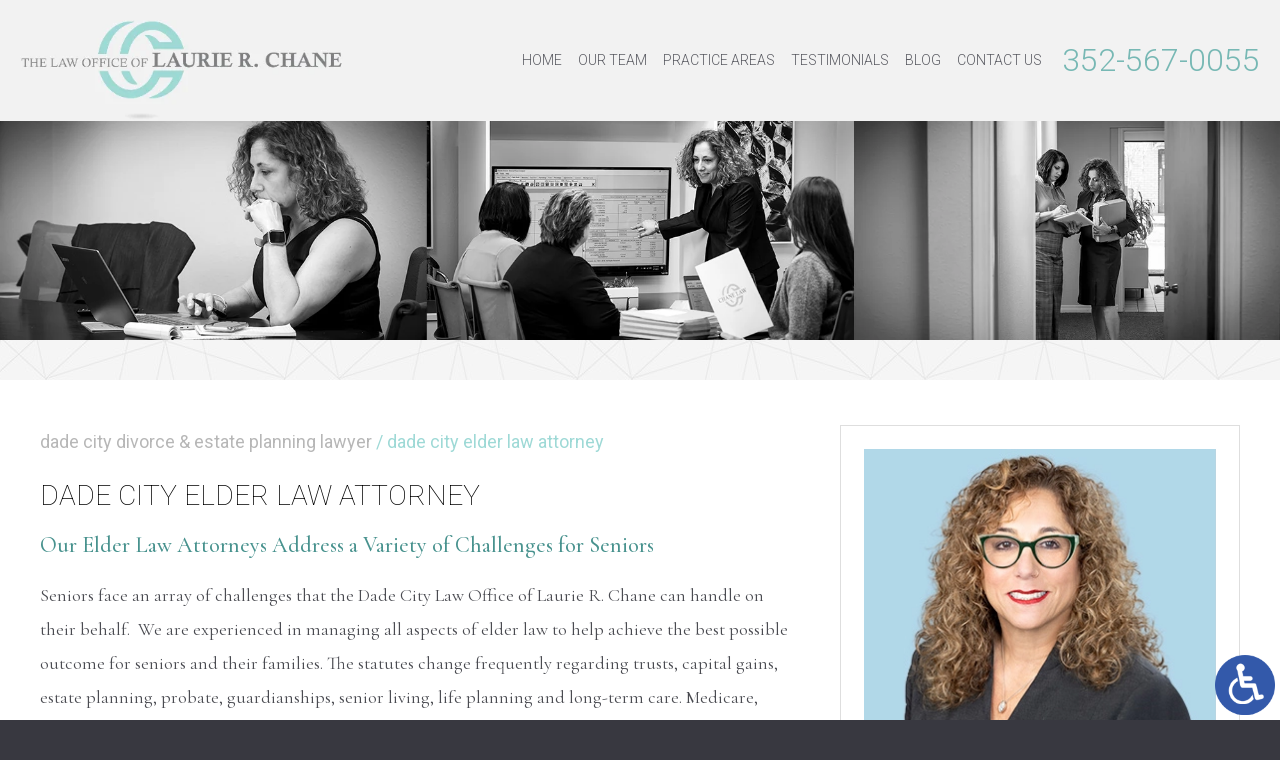

--- FILE ---
content_type: text/html; charset=UTF-8
request_url: https://www.chanelaw.com/dade-city-elder-law-attorney/
body_size: 14872
content:
<!DOCTYPE HTML>
<!--[if lt IE 7 ]>				<html lang="en" class="ie6 ltie9"> <![endif]-->
<!--[if IE 7 ]>					<html lang="en" class="ie7 ltie9"> <![endif]-->
<!--[if IE 8 ]>					<html lang="en" class="ie8 ltie9"> <![endif]-->
<!--[if IE 9 ]>					<html lang="en" class="ie9"> <![endif]-->
<!--[if (gt IE 9)|!(IE)]><!-->	<html class="nojs neutralizer" lang="en"> <!--<![endif]-->
<head>
	<meta charset="utf-8">
	<meta http-equiv="X-UA-Compatible" content="IE=edge">
	<meta id="theViewport" name="viewport" content="width=device-width, initial-scale=1.0">
	<script>
		/*! modernizr 3.6.0 (Custom Build) | MIT *
 * https://modernizr.com/download/?-webp-setclasses !*/
!function(e,n,A){function o(e,n){return typeof e===n}function t(){var e,n,A,t,a,i,l;for(var f in r)if(r.hasOwnProperty(f)){if(e=[],n=r[f],n.name&&(e.push(n.name.toLowerCase()),n.options&&n.options.aliases&&n.options.aliases.length))for(A=0;A<n.options.aliases.length;A++)e.push(n.options.aliases[A].toLowerCase());for(t=o(n.fn,"function")?n.fn():n.fn,a=0;a<e.length;a++)i=e[a],l=i.split("."),1===l.length?Modernizr[l[0]]=t:(!Modernizr[l[0]]||Modernizr[l[0]]instanceof Boolean||(Modernizr[l[0]]=new Boolean(Modernizr[l[0]])),Modernizr[l[0]][l[1]]=t),s.push((t?"":"no-")+l.join("-"))}}function a(e){var n=u.className,A=Modernizr._config.classPrefix||"";if(c&&(n=n.baseVal),Modernizr._config.enableJSClass){var o=new RegExp("(^|\\s)"+A+"no-js(\\s|$)");n=n.replace(o,"$1"+A+"js$2")}Modernizr._config.enableClasses&&(n+=" "+A+e.join(" "+A),c?u.className.baseVal=n:u.className=n)}function i(e,n){if("object"==typeof e)for(var A in e)f(e,A)&&i(A,e[A]);else{e=e.toLowerCase();var o=e.split("."),t=Modernizr[o[0]];if(2==o.length&&(t=t[o[1]]),"undefined"!=typeof t)return Modernizr;n="function"==typeof n?n():n,1==o.length?Modernizr[o[0]]=n:(!Modernizr[o[0]]||Modernizr[o[0]]instanceof Boolean||(Modernizr[o[0]]=new Boolean(Modernizr[o[0]])),Modernizr[o[0]][o[1]]=n),a([(n&&0!=n?"":"no-")+o.join("-")]),Modernizr._trigger(e,n)}return Modernizr}var s=[],r=[],l={_version:"3.6.0",_config:{classPrefix:"",enableClasses:!0,enableJSClass:!0,usePrefixes:!0},_q:[],on:function(e,n){var A=this;setTimeout(function(){n(A[e])},0)},addTest:function(e,n,A){r.push({name:e,fn:n,options:A})},addAsyncTest:function(e){r.push({name:null,fn:e})}},Modernizr=function(){};Modernizr.prototype=l,Modernizr=new Modernizr;var f,u=n.documentElement,c="svg"===u.nodeName.toLowerCase();!function(){var e={}.hasOwnProperty;f=o(e,"undefined")||o(e.call,"undefined")?function(e,n){return n in e&&o(e.constructor.prototype[n],"undefined")}:function(n,A){return e.call(n,A)}}(),l._l={},l.on=function(e,n){this._l[e]||(this._l[e]=[]),this._l[e].push(n),Modernizr.hasOwnProperty(e)&&setTimeout(function(){Modernizr._trigger(e,Modernizr[e])},0)},l._trigger=function(e,n){if(this._l[e]){var A=this._l[e];setTimeout(function(){var e,o;for(e=0;e<A.length;e++)(o=A[e])(n)},0),delete this._l[e]}},Modernizr._q.push(function(){l.addTest=i}),Modernizr.addAsyncTest(function(){function e(e,n,A){function o(n){var o=n&&"load"===n.type?1==t.width:!1,a="webp"===e;i(e,a&&o?new Boolean(o):o),A&&A(n)}var t=new Image;t.onerror=o,t.onload=o,t.src=n}var n=[{uri:"[data-uri]",name:"webp"},{uri:"[data-uri]",name:"webp.alpha"},{uri:"[data-uri]",name:"webp.animation"},{uri:"[data-uri]",name:"webp.lossless"}],A=n.shift();e(A.name,A.uri,function(A){if(A&&"load"===A.type)for(var o=0;o<n.length;o++)e(n[o].name,n[o].uri)})}),t(),a(s),delete l.addTest,delete l.addAsyncTest;for(var p=0;p<Modernizr._q.length;p++)Modernizr._q[p]();e.Modernizr=Modernizr}(window,document);	</script>
	<script>
	!function(){function t(t){function n(){var n;n=90===window.orientation||-90===window.orientation?t[0]:t[1],theViewport.setAttribute("content","width="+n)}theViewport=document.getElementById("theViewport"),n(),window.addEventListener("orientationchange",n)}void 0!==window.orientation&&1024===screen.height&&t([1100,1100])}();</script>
		<link rel="pingback" href="https://www.chanelaw.com/xmlrpc.php">
		<link rel="preload" as="style" href="https://www.chanelaw.com/wp-content/themes/laurie-r-chane/style.css?t=202511">
	<link rel="stylesheet" type="text/css" href="https://www.chanelaw.com/wp-content/themes/laurie-r-chane/style.css?t=202511">
	<!--[if lte IE 8]>
	<script src="https://d78c52a599aaa8c95ebc-9d8e71b4cb418bfe1b178f82d9996947.ssl.cf1.rackcdn.com/html5shiv/html5shiv.3.7.3.min.js"></script>
	<script src="https://cdnjs.cloudflare.com/ajax/libs/respond.js/1.4.2/respond.min.js"></script>
	<![endif]-->
	<link rel="shortcut icon" href="https://www.chanelaw.com/wp-content/themes/laurie-r-chane/img/favicon.ico" type="image/vnd.microsoft.icon">
	<link rel="shortcut icon" href="https://www.chanelaw.com/wp-content/themes/laurie-r-chane/img/favicon.ico">
	<title>Dade City Elder Law Attorney</title>
<meta name='robots' content='max-image-preview:large' />
<link rel="alternate" title="oEmbed (JSON)" type="application/json+oembed" href="https://www.chanelaw.com/wp-json/oembed/1.0/embed?url=https%3A%2F%2Fwww.chanelaw.com%2Fdade-city-elder-law-attorney%2F" />
<link rel="alternate" title="oEmbed (XML)" type="text/xml+oembed" href="https://www.chanelaw.com/wp-json/oembed/1.0/embed?url=https%3A%2F%2Fwww.chanelaw.com%2Fdade-city-elder-law-attorney%2F&#038;format=xml" />
<style id='wp-img-auto-sizes-contain-inline-css' type='text/css'>
img:is([sizes=auto i],[sizes^="auto," i]){contain-intrinsic-size:3000px 1500px}
/*# sourceURL=wp-img-auto-sizes-contain-inline-css */
</style>
<style id='classic-theme-styles-inline-css' type='text/css'>
/*! This file is auto-generated */
.wp-block-button__link{color:#fff;background-color:#32373c;border-radius:9999px;box-shadow:none;text-decoration:none;padding:calc(.667em + 2px) calc(1.333em + 2px);font-size:1.125em}.wp-block-file__button{background:#32373c;color:#fff;text-decoration:none}
/*# sourceURL=/wp-includes/css/classic-themes.min.css */
</style>
<link rel="EditURI" type="application/rsd+xml" title="RSD" href="https://www.chanelaw.com/xmlrpc.php?rsd" />
<link rel="canonical" href="https://www.chanelaw.com/dade-city-elder-law-attorney/" />
<link rel='shortlink' href='https://www.chanelaw.com/?p=811' />
<!-- Google tag (gtag.js) -->
<script async src="https://www.googletagmanager.com/gtag/js?id=G-QYF7EL3HQ1"></script>
<script>
  window.dataLayer = window.dataLayer || [];
  function gtag(){dataLayer.push(arguments);}
  gtag('js', new Date());

  gtag('config', 'G-QYF7EL3HQ1');
</script>

<meta name="msvalidate.01" content="5EAB83AA00205A57BAEC6276EE4757C4" />

<script type="application/ld+json">
{
  "@context": "https://schema.org",
  "@type": "LegalService",
  "name": "The Law Office Of Laurie R. Chane",
  "image": "https://www.chanelaw.com/wp-content/themes/laurie-r-chane/img/header/header-logo.webp",
  "@id": "https://www.chanelaw.com/",
  "url": "https://www.chanelaw.com/",
  "telephone": "352-567-0055",
  "priceRange": "Consultation",
  "address": {
    "@type": "PostalAddress",
    "streetAddress": "14206 5th St",
    "addressLocality": "Dade City",
    "addressRegion": "FL",
    "postalCode": "33523",
    "addressCountry": "US"
  },
  "geo": {
    "@type": "GeoCoordinates",
    "latitude": 28.3648705,
    "longitude": -82.1874429
  },
  "openingHoursSpecification": {
    "@type": "OpeningHoursSpecification",
    "dayOfWeek": [
      "Monday",
      "Tuesday",
      "Wednesday",
      "Thursday",
      "Friday",
      "Saturday",
      "Sunday"
    ],
    "opens": "00:00",
    "closes": "23:59"
  },
  "sameAs": [
    "https://www.facebook.com/LaurieChaneLaw/",
    "https://www.linkedin.com/company/the-law-office-of-laurie-r-chane/"
  ] 
}
</script>

<script type="application/ld+json">
{
  "@context": "http://schema.org",
  "@type": "Product",
  "aggregateRating": {
    "@type": "AggregateRating",
    "ratingValue": "4.8",
    "reviewCount": "70"
  },
  "description": "The Dade City divorce, family & estate planning lawyers at Law Office of Laurie R. Chane are here to serve your legal needs.",
  "name": "The Law Office Of Laurie R. Chane",
  "image": "https://www.chanelaw.com/wp-content/themes/laurie-r-chane/img/header/header-logo.webp",
  "review": [
    {
      "@type": "Review",
      "author": "Katherine Durham",
      "datePublished": "2021-05-10",
      "description": "Laurie made it as painless as possible, and it was well worth the effort.",
      "name": "Well worth the effort",
      "reviewRating": {
        "@type": "Rating",
        "bestRating": "5",
        "ratingValue": "5",
        "worstRating": "0"
      }
    }
  ]
}
</script>

	<meta property="og:title" content="Dade City Elder Law Attorney"/>
	<meta property="og:description" content="The Dade City elder law attorneys at The Law Office of Laurie R. Chane have the experience and resources necessary to help you work through your legal matters." />
	<meta property="og:url" content="https://www.chanelaw.com/dade-city-elder-law-attorney/"/>
	<meta property="og:image" content="https://www.chanelaw.com/wp-content/themes/laurie-r-chane/screenshot.png?t=1768842444" />
	<meta property="og:type" content="article" />
	<meta property="og:site_name" content="The Law Office Of Laurie R. Chane" />
		<meta name="description" content="The Dade City elder law attorneys at The Law Office of Laurie R. Chane have the experience and resources necessary to help you work through your legal matters." />
		<meta name="keywords" content="Dade City Elder Law Attorney" />
<script type="text/javascript">
(function(url){
	if(/(?:Chrome\/26\.0\.1410\.63 Safari\/537\.31|WordfenceTestMonBot)/.test(navigator.userAgent)){ return; }
	var addEvent = function(evt, handler) {
		if (window.addEventListener) {
			document.addEventListener(evt, handler, false);
		} else if (window.attachEvent) {
			document.attachEvent('on' + evt, handler);
		}
	};
	var removeEvent = function(evt, handler) {
		if (window.removeEventListener) {
			document.removeEventListener(evt, handler, false);
		} else if (window.detachEvent) {
			document.detachEvent('on' + evt, handler);
		}
	};
	var evts = 'contextmenu dblclick drag dragend dragenter dragleave dragover dragstart drop keydown keypress keyup mousedown mousemove mouseout mouseover mouseup mousewheel scroll'.split(' ');
	var logHuman = function() {
		if (window.wfLogHumanRan) { return; }
		window.wfLogHumanRan = true;
		var wfscr = document.createElement('script');
		wfscr.type = 'text/javascript';
		wfscr.async = true;
		wfscr.src = url + '&r=' + Math.random();
		(document.getElementsByTagName('head')[0]||document.getElementsByTagName('body')[0]).appendChild(wfscr);
		for (var i = 0; i < evts.length; i++) {
			removeEvent(evts[i], logHuman);
		}
	};
	for (var i = 0; i < evts.length; i++) {
		addEvent(evts[i], logHuman);
	}
})('//www.chanelaw.com/?wordfence_lh=1&hid=98247A0E84EEB3780E954ABBD8202962');
</script><noscript><style id="rocket-lazyload-nojs-css">.rll-youtube-player, [data-lazy-src]{display:none !important;}</style></noscript><style id='global-styles-inline-css' type='text/css'>
:root{--wp--preset--aspect-ratio--square: 1;--wp--preset--aspect-ratio--4-3: 4/3;--wp--preset--aspect-ratio--3-4: 3/4;--wp--preset--aspect-ratio--3-2: 3/2;--wp--preset--aspect-ratio--2-3: 2/3;--wp--preset--aspect-ratio--16-9: 16/9;--wp--preset--aspect-ratio--9-16: 9/16;--wp--preset--color--black: #000000;--wp--preset--color--cyan-bluish-gray: #abb8c3;--wp--preset--color--white: #ffffff;--wp--preset--color--pale-pink: #f78da7;--wp--preset--color--vivid-red: #cf2e2e;--wp--preset--color--luminous-vivid-orange: #ff6900;--wp--preset--color--luminous-vivid-amber: #fcb900;--wp--preset--color--light-green-cyan: #7bdcb5;--wp--preset--color--vivid-green-cyan: #00d084;--wp--preset--color--pale-cyan-blue: #8ed1fc;--wp--preset--color--vivid-cyan-blue: #0693e3;--wp--preset--color--vivid-purple: #9b51e0;--wp--preset--gradient--vivid-cyan-blue-to-vivid-purple: linear-gradient(135deg,rgb(6,147,227) 0%,rgb(155,81,224) 100%);--wp--preset--gradient--light-green-cyan-to-vivid-green-cyan: linear-gradient(135deg,rgb(122,220,180) 0%,rgb(0,208,130) 100%);--wp--preset--gradient--luminous-vivid-amber-to-luminous-vivid-orange: linear-gradient(135deg,rgb(252,185,0) 0%,rgb(255,105,0) 100%);--wp--preset--gradient--luminous-vivid-orange-to-vivid-red: linear-gradient(135deg,rgb(255,105,0) 0%,rgb(207,46,46) 100%);--wp--preset--gradient--very-light-gray-to-cyan-bluish-gray: linear-gradient(135deg,rgb(238,238,238) 0%,rgb(169,184,195) 100%);--wp--preset--gradient--cool-to-warm-spectrum: linear-gradient(135deg,rgb(74,234,220) 0%,rgb(151,120,209) 20%,rgb(207,42,186) 40%,rgb(238,44,130) 60%,rgb(251,105,98) 80%,rgb(254,248,76) 100%);--wp--preset--gradient--blush-light-purple: linear-gradient(135deg,rgb(255,206,236) 0%,rgb(152,150,240) 100%);--wp--preset--gradient--blush-bordeaux: linear-gradient(135deg,rgb(254,205,165) 0%,rgb(254,45,45) 50%,rgb(107,0,62) 100%);--wp--preset--gradient--luminous-dusk: linear-gradient(135deg,rgb(255,203,112) 0%,rgb(199,81,192) 50%,rgb(65,88,208) 100%);--wp--preset--gradient--pale-ocean: linear-gradient(135deg,rgb(255,245,203) 0%,rgb(182,227,212) 50%,rgb(51,167,181) 100%);--wp--preset--gradient--electric-grass: linear-gradient(135deg,rgb(202,248,128) 0%,rgb(113,206,126) 100%);--wp--preset--gradient--midnight: linear-gradient(135deg,rgb(2,3,129) 0%,rgb(40,116,252) 100%);--wp--preset--font-size--small: 13px;--wp--preset--font-size--medium: 20px;--wp--preset--font-size--large: 36px;--wp--preset--font-size--x-large: 42px;--wp--preset--spacing--20: 0.44rem;--wp--preset--spacing--30: 0.67rem;--wp--preset--spacing--40: 1rem;--wp--preset--spacing--50: 1.5rem;--wp--preset--spacing--60: 2.25rem;--wp--preset--spacing--70: 3.38rem;--wp--preset--spacing--80: 5.06rem;--wp--preset--shadow--natural: 6px 6px 9px rgba(0, 0, 0, 0.2);--wp--preset--shadow--deep: 12px 12px 50px rgba(0, 0, 0, 0.4);--wp--preset--shadow--sharp: 6px 6px 0px rgba(0, 0, 0, 0.2);--wp--preset--shadow--outlined: 6px 6px 0px -3px rgb(255, 255, 255), 6px 6px rgb(0, 0, 0);--wp--preset--shadow--crisp: 6px 6px 0px rgb(0, 0, 0);}:where(.is-layout-flex){gap: 0.5em;}:where(.is-layout-grid){gap: 0.5em;}body .is-layout-flex{display: flex;}.is-layout-flex{flex-wrap: wrap;align-items: center;}.is-layout-flex > :is(*, div){margin: 0;}body .is-layout-grid{display: grid;}.is-layout-grid > :is(*, div){margin: 0;}:where(.wp-block-columns.is-layout-flex){gap: 2em;}:where(.wp-block-columns.is-layout-grid){gap: 2em;}:where(.wp-block-post-template.is-layout-flex){gap: 1.25em;}:where(.wp-block-post-template.is-layout-grid){gap: 1.25em;}.has-black-color{color: var(--wp--preset--color--black) !important;}.has-cyan-bluish-gray-color{color: var(--wp--preset--color--cyan-bluish-gray) !important;}.has-white-color{color: var(--wp--preset--color--white) !important;}.has-pale-pink-color{color: var(--wp--preset--color--pale-pink) !important;}.has-vivid-red-color{color: var(--wp--preset--color--vivid-red) !important;}.has-luminous-vivid-orange-color{color: var(--wp--preset--color--luminous-vivid-orange) !important;}.has-luminous-vivid-amber-color{color: var(--wp--preset--color--luminous-vivid-amber) !important;}.has-light-green-cyan-color{color: var(--wp--preset--color--light-green-cyan) !important;}.has-vivid-green-cyan-color{color: var(--wp--preset--color--vivid-green-cyan) !important;}.has-pale-cyan-blue-color{color: var(--wp--preset--color--pale-cyan-blue) !important;}.has-vivid-cyan-blue-color{color: var(--wp--preset--color--vivid-cyan-blue) !important;}.has-vivid-purple-color{color: var(--wp--preset--color--vivid-purple) !important;}.has-black-background-color{background-color: var(--wp--preset--color--black) !important;}.has-cyan-bluish-gray-background-color{background-color: var(--wp--preset--color--cyan-bluish-gray) !important;}.has-white-background-color{background-color: var(--wp--preset--color--white) !important;}.has-pale-pink-background-color{background-color: var(--wp--preset--color--pale-pink) !important;}.has-vivid-red-background-color{background-color: var(--wp--preset--color--vivid-red) !important;}.has-luminous-vivid-orange-background-color{background-color: var(--wp--preset--color--luminous-vivid-orange) !important;}.has-luminous-vivid-amber-background-color{background-color: var(--wp--preset--color--luminous-vivid-amber) !important;}.has-light-green-cyan-background-color{background-color: var(--wp--preset--color--light-green-cyan) !important;}.has-vivid-green-cyan-background-color{background-color: var(--wp--preset--color--vivid-green-cyan) !important;}.has-pale-cyan-blue-background-color{background-color: var(--wp--preset--color--pale-cyan-blue) !important;}.has-vivid-cyan-blue-background-color{background-color: var(--wp--preset--color--vivid-cyan-blue) !important;}.has-vivid-purple-background-color{background-color: var(--wp--preset--color--vivid-purple) !important;}.has-black-border-color{border-color: var(--wp--preset--color--black) !important;}.has-cyan-bluish-gray-border-color{border-color: var(--wp--preset--color--cyan-bluish-gray) !important;}.has-white-border-color{border-color: var(--wp--preset--color--white) !important;}.has-pale-pink-border-color{border-color: var(--wp--preset--color--pale-pink) !important;}.has-vivid-red-border-color{border-color: var(--wp--preset--color--vivid-red) !important;}.has-luminous-vivid-orange-border-color{border-color: var(--wp--preset--color--luminous-vivid-orange) !important;}.has-luminous-vivid-amber-border-color{border-color: var(--wp--preset--color--luminous-vivid-amber) !important;}.has-light-green-cyan-border-color{border-color: var(--wp--preset--color--light-green-cyan) !important;}.has-vivid-green-cyan-border-color{border-color: var(--wp--preset--color--vivid-green-cyan) !important;}.has-pale-cyan-blue-border-color{border-color: var(--wp--preset--color--pale-cyan-blue) !important;}.has-vivid-cyan-blue-border-color{border-color: var(--wp--preset--color--vivid-cyan-blue) !important;}.has-vivid-purple-border-color{border-color: var(--wp--preset--color--vivid-purple) !important;}.has-vivid-cyan-blue-to-vivid-purple-gradient-background{background: var(--wp--preset--gradient--vivid-cyan-blue-to-vivid-purple) !important;}.has-light-green-cyan-to-vivid-green-cyan-gradient-background{background: var(--wp--preset--gradient--light-green-cyan-to-vivid-green-cyan) !important;}.has-luminous-vivid-amber-to-luminous-vivid-orange-gradient-background{background: var(--wp--preset--gradient--luminous-vivid-amber-to-luminous-vivid-orange) !important;}.has-luminous-vivid-orange-to-vivid-red-gradient-background{background: var(--wp--preset--gradient--luminous-vivid-orange-to-vivid-red) !important;}.has-very-light-gray-to-cyan-bluish-gray-gradient-background{background: var(--wp--preset--gradient--very-light-gray-to-cyan-bluish-gray) !important;}.has-cool-to-warm-spectrum-gradient-background{background: var(--wp--preset--gradient--cool-to-warm-spectrum) !important;}.has-blush-light-purple-gradient-background{background: var(--wp--preset--gradient--blush-light-purple) !important;}.has-blush-bordeaux-gradient-background{background: var(--wp--preset--gradient--blush-bordeaux) !important;}.has-luminous-dusk-gradient-background{background: var(--wp--preset--gradient--luminous-dusk) !important;}.has-pale-ocean-gradient-background{background: var(--wp--preset--gradient--pale-ocean) !important;}.has-electric-grass-gradient-background{background: var(--wp--preset--gradient--electric-grass) !important;}.has-midnight-gradient-background{background: var(--wp--preset--gradient--midnight) !important;}.has-small-font-size{font-size: var(--wp--preset--font-size--small) !important;}.has-medium-font-size{font-size: var(--wp--preset--font-size--medium) !important;}.has-large-font-size{font-size: var(--wp--preset--font-size--large) !important;}.has-x-large-font-size{font-size: var(--wp--preset--font-size--x-large) !important;}
/*# sourceURL=global-styles-inline-css */
</style>
<meta name="generator" content="WP Rocket 3.20.3" data-wpr-features="wpr_desktop" /></head>
<body class="wp-singular page-template-default page page-id-811 wp-theme-universal_mm wp-child-theme-laurie-r-chane mob_menu">


<a href="https://www.chanelaw.com/dade-city-elder-law-attorney/?enable_wcag=1" class="adaBtn"><img src="https://www.chanelaw.com/wp-content/themes/laurie-r-chane/img/logos/ada-icon.png" width="40" height="80" alt="Switch to ADA Accessible Theme"></a>
<div id="wrapper">
<a id="closeMenu" class="menuToggle">Close Menu</a>
<div id="menuWall" class="menuToggle"></div>
<div id="mmiWrapper"><ul id="mobMenuItems">
	<li id="mm1" class="mmi"><a href="/">Home</a></li>
	<li id="mm2" class="mmi"><a href="tel:+13525670055">Call</a></li>
	<li id="mm3" class="mmi"><a href="/contact-us/" rel="nofollow">Email</a></li>
	<li id="mm5" class="mmi"><a class="menuToggle">Search</a></li>
	<li id="mm6" class="menuToggle mmi"><a>Menu</a></li>
</ul></div>

<div class="persistent_header">

	<header class="main_header"><div class="sxn_wrap">

		<a class="logo_main">
			<picture>
				<source srcset="https://www.chanelaw.com/wp-content/themes/laurie-r-chane/img/header/header-logo.webp" type="image/webp">
				<img src="https://www.chanelaw.com/wp-content/themes/laurie-r-chane/img/header/header-logo.png" width="430" height="134" alt="Dade City Divorce, Family & Estate Planning Lawyer">
			</picture>
		</a>

		<a class='cont_number' href="tel:+13525670055">352-567-0055</a>

		<nav id="mainMenu" class="mm_mob">
			<div id="mblSearchCont">
				<form id="mblSearch" method="get" action="/">
					<input type="text" id="mblsInput" name="s" value="Enter Search Terms Here" />
					<input type="submit" id="mblsSubmit" value="Submit" />
				</form>
			</div>
			<ul>
			<li id="menu-item-152" class="menu-item menu-item-type-post_type menu-item-object-page menu-item-home menu-item-152"><a href="https://www.chanelaw.com/">Home</a></li>
<li id="menu-item-330" class="menu-item menu-item-type-post_type menu-item-object-page menu-item-330"><a rel="nofollow" href="https://www.chanelaw.com/about-us/">Our Team</a></li>
<li id="menu-item-332" class="menu-item menu-item-type-custom menu-item-object-custom current-menu-ancestor current-menu-parent menu-item-has-children menu-item-332"><a href="#">Practice Areas</a>
<ul class="sub-menu">
	<li id="menu-item-159" class="menu-item menu-item-type-post_type menu-item-object-page menu-item-has-children menu-item-159"><a href="https://www.chanelaw.com/dade-city-divorce-lawyer/">Divorce</a>
	<ul class="sub-menu">
		<li id="menu-item-163" class="menu-item menu-item-type-post_type menu-item-object-page menu-item-163"><a href="https://www.chanelaw.com/dade-city-divorce-lawyer/alimony/">Alimony</a></li>
		<li id="menu-item-200" class="menu-item menu-item-type-post_type menu-item-object-page menu-item-200"><a href="https://www.chanelaw.com/dade-city-divorce-lawyer/child-custody/">Child Custody</a></li>
		<li id="menu-item-162" class="menu-item menu-item-type-post_type menu-item-object-page menu-item-162"><a href="https://www.chanelaw.com/dade-city-divorce-lawyer/child-support/">Child Support</a></li>
		<li id="menu-item-166" class="menu-item menu-item-type-post_type menu-item-object-page menu-item-166"><a href="https://www.chanelaw.com/dade-city-divorce-lawyer/domestic-violence-injunctions/">Domestic Violence</a></li>
		<li id="menu-item-203" class="menu-item menu-item-type-post_type menu-item-object-page menu-item-203"><a href="https://www.chanelaw.com/dade-city-divorce-lawyer/domestic-violence-injunctions/">Domestic Violence Injunctions</a></li>
		<li id="menu-item-165" class="menu-item menu-item-type-post_type menu-item-object-page menu-item-165"><a href="https://www.chanelaw.com/dade-city-divorce-lawyer/mediation/">Mediation</a></li>
		<li id="menu-item-164" class="menu-item menu-item-type-post_type menu-item-object-page menu-item-164"><a href="https://www.chanelaw.com/dade-city-divorce-lawyer/property-division/">Property Division</a></li>
	</ul>
</li>
	<li id="menu-item-819" class="menu-item menu-item-type-post_type menu-item-object-page menu-item-819"><a href="https://www.chanelaw.com/dade-city-divorce-lawyer/collaborative-divorce/">Collaborative Divorce</a></li>
	<li id="menu-item-817" class="menu-item menu-item-type-post_type menu-item-object-page menu-item-817"><a href="https://www.chanelaw.com/dade-city-family-lawyer/">Family Law</a></li>
	<li id="menu-item-167" class="menu-item menu-item-type-post_type menu-item-object-page menu-item-has-children menu-item-167"><a href="https://www.chanelaw.com/dade-city-estate-planning-lawyer/">Estate Planning</a>
	<ul class="sub-menu">
		<li id="menu-item-171" class="menu-item menu-item-type-post_type menu-item-object-page menu-item-171"><a href="https://www.chanelaw.com/dade-city-estate-planning-lawyer/advance-directives/">Advance Directives</a></li>
		<li id="menu-item-170" class="menu-item menu-item-type-post_type menu-item-object-page menu-item-170"><a href="https://www.chanelaw.com/dade-city-estate-planning-lawyer/powers-of-attorney/">Powers of Attorney</a></li>
		<li id="menu-item-172" class="menu-item menu-item-type-post_type menu-item-object-page menu-item-172"><a href="https://www.chanelaw.com/dade-city-estate-planning-lawyer/probate/">Probate</a></li>
		<li id="menu-item-169" class="menu-item menu-item-type-post_type menu-item-object-page menu-item-169"><a href="https://www.chanelaw.com/dade-city-estate-planning-lawyer/trusts/">Trusts</a></li>
		<li id="menu-item-168" class="menu-item menu-item-type-post_type menu-item-object-page menu-item-168"><a href="https://www.chanelaw.com/dade-city-estate-planning-lawyer/wills/">Wills</a></li>
	</ul>
</li>
	<li id="menu-item-818" class="menu-item menu-item-type-post_type menu-item-object-page current-menu-item page_item page-item-811 current_page_item menu-item-818"><a href="https://www.chanelaw.com/dade-city-elder-law-attorney/" aria-current="page">Elder Law</a></li>
	<li id="menu-item-173" class="menu-item menu-item-type-post_type menu-item-object-page menu-item-173"><a href="https://www.chanelaw.com/dade-city-criminal-lawyer/">Criminal Defense</a></li>
</ul>
</li>
<li id="menu-item-195" class="menu-item menu-item-type-post_type menu-item-object-page menu-item-195"><a rel="nofollow" href="https://www.chanelaw.com/testimonials/">Testimonials</a></li>
<li id="menu-item-683" class="menu-item menu-item-type-post_type menu-item-object-page menu-item-683"><a href="https://www.chanelaw.com/blog/">Blog</a></li>
<li id="menu-item-175" class="menu-item menu-item-type-post_type menu-item-object-page menu-item-175"><a rel="nofollow" href="https://www.chanelaw.com/contact-us/">Contact Us</a></li>
			</ul>
		</nav>

	</div></header>

</div><!--  </ persistent_header >  -->

<div class="sxn_marketing">
			<div class="subslides">
			<div class="subslide subslide_1"></div><!--	</ subslide >	-->
		</div><!--	</ subslides >	-->
	</div><!--	</ sxn_marketing >	-->

<div class='sxn_subslide_border'></div>

<div id="contentArea"><div class="sxn_wrap">
	<article id="mainContent" class="article delayLoad">
		<div id='crumbs'><a class='breadcrumb_home' href='https://www.chanelaw.com'>Dade City Divorce & Estate Planning Lawyer</a> / </span>Dade City Elder Law Attorney</span></div>				<h1>Dade City Elder Law Attorney</h1>
<h2>Our Elder Law Attorneys Address a Variety of Challenges for Seniors</h2>
<p>Seniors face an array of challenges that the Dade City Law Office of Laurie R. Chane can handle on their behalf.  We are experienced in managing all aspects of elder law to help achieve the best possible outcome for seniors and their families. The statutes change frequently regarding trusts, capital gains, estate planning, probate, guardianships, senior living, life planning and long-term care. Medicare, Medicaid, and Veteran’s benefits eligibility guidelines change frequently as well. Partnering with an elder law attorney with compassion and legal acumen goes a long way toward achieving peace of mind. The <strong>Dade City elder law attorneys</strong> at The Law Office of Laurie R. Chane have the experience and resources necessary to help you work through your legal matters.</p>
<h2>Clients Bring Us Their Worries and We Provide Elder Law Solutions</h2>
<p>Elder law addresses the  legal issues  that occur as you age during your lifetime. Medicaid will pay the full amount of nursing home costs for qualified Florida residents. Becoming eligible requires specialized planning by a lawyer familiar with the requirements and the lawful ways a person can transfer assets and income  to Qualified Income Trusts.  Asset protection is a significant concern for seniors who wish to  provide security to their spouses or children.  . Rising medical problems, hospital stays, independent living, nursing homes, and assisted living facilities are suddenly overwhelming concerns because of high costs and increased. Whether you are taking steps now, planning for the future or are dealing with a current financial or healthcare crisis, our Florida elder law attorneys can help you solve problems and meet your goals.</p>
<h2>Our Elder Law Services are Geared to Resolving the Problems of Seniors</h2>
<p>Our approach to elder law covers nearly every need you may have, including:</p>
<ul>
<li>Asset protection and long-term care planning</li>
<li>Avoiding depleting assets on Nursing Homes and other long term care facilities</li>
<li>Navigating Medicaid and Medicare</li>
<li>Planning and administering estates and trusts</li>
<li>Choosing the right nursing home or senior care facility</li>
<li>Establishing and updating an estate plan</li>
<li>Addressing end-of-life wishes through legal tools such as a living will, healthcare directives, powers of attorney, trusts,</li>
<li>Protection from elder abuse and exploitation</li>
<li>Legal guardianships</li>
</ul>
<h2>Veterans Benefits, Pension, and Aid and Attendance</h2>
<p>Are you a military veteran with a Veterans Administration pension? Are you a survivor who may be entitled to VA pension or Aid &amp; Attendance benefits? We can determine whether you are eligible for additional benefits and help you secure the maximum amount you are entitled to receive. If you are eligible, VA pension benefits can help you pay for the care that you need.</p>
<h2>Affording Long-Term Care Financing</h2>
<p>Medicaid assistance may be invaluable for someone facing the need for long-term care. Medicaid eligibility is strictly tied to financial need. However, through proper planning, you can spend down your resources and qualify for Medicaid without going broke in the process. Our experienced Dade City elder law attorneys can help you develop a plan to hold on to the maximum amount of your assets while implementing a Medicaid eligibility plan. Additionally, we can guide you through the process of applying with a local agency for assistance in paying for community-based care, at-home care, or assisted living through one of the many Medicaid Waiver programs that may be available to you.</p>
<h2>Experienced Legal Representation From Dade City Elder Law Attorneys</h2>
<p>No matter what issues you may be facing as a senior, the Dade City elder law attorneys at The Law Office of Laurie R. Chane have the knowledge, skill, and experience to address your matter for a positive, successful outcome. We are here to help you evaluate your options, prepare for your future care, and resolve difficulties.</p>
							<div id="shareThisPage">
			<span id="shareThisPageHead">Share This Page:</span>
						<div class='shareThisWrapper '>
				<a target='_blank' class='dskSharingIcon dskSharingIcon_facebook' data-url='https://social.milemarkmedia.com/?site=fb&u=https%3A%2F%2Fwww.chanelaw.com%2Fdade-city-elder-law-attorney%2F'><img alt="Facebook" title="Facebook" src="https://d78c52a599aaa8c95ebc-9d8e71b4cb418bfe1b178f82d9996947.ssl.cf1.rackcdn.com/dsk_sharing/icons/ftlg_16.png" width=64 height=16></a>
				<a target='_blank' class='dskSharingIcon dskSharingIcon_twitter' data-url='https://social.milemarkmedia.com/?site=tw&u=https%3A%2F%2Fwww.chanelaw.com%2Fdade-city-elder-law-attorney%2F'><img alt="Twitter" title="Twitter" src="https://d78c52a599aaa8c95ebc-9d8e71b4cb418bfe1b178f82d9996947.ssl.cf1.rackcdn.com/dsk_sharing/icons/ftlg_16.png" width=64 height=16></a>
				<a target='_blank' class='dskSharingIcon dskSharingIcon_linkedin' data-url='https://social.milemarkmedia.com/?site=li&u=https%3A%2F%2Fwww.chanelaw.com%2Fdade-city-elder-law-attorney%2F'><img alt="LinkedIn" title="LinkedIn" src="https://d78c52a599aaa8c95ebc-9d8e71b4cb418bfe1b178f82d9996947.ssl.cf1.rackcdn.com/dsk_sharing/icons/ftlg_16.png" width=64 height=16></a>
			</div>		</div>
			</article>

	<div id="sidebar" class="sidebar">
	<div class="sb_bucket sb_attorney"><a class="sb_bucket_wrap" href="/about-us/laurie-r-chane/">
		<span class='element_image'>
			
<picture>
	<source srcset="https://www.chanelaw.com/wp-content/themes/laurie-r-chane/img/sb/attorney/sb-laurie-chane.webp, https://www.chanelaw.com/wp-content/themes/laurie-r-chane/img/sb/attorney/sb-laurie-chane.jpg" type="image/webp">
	<img src="https://www.chanelaw.com/wp-content/themes/laurie-r-chane/img/sb/attorney/sb-laurie-chane.jpg" alt="Laurie R. Chane" width="708" height="297" />
</picture>
		</span>
		<span class='element_heading'>
			<h2>Laurie R. Chane</h2>
			<span class="cont_link">
				view Profile
			</span>
		</span>
	</a></div>
	<div class="sb_bucket sb_practice_areas delayLoad">
		<h2></h2>
		 <ul> 		<li class='item item_1'>
			<a href="/dade-city-divorce-lawyer/"><span>Divorce</span></a>
		</li>
			<li class='item item_2'>
			<a href="/dade-city-estate-planning-lawyer/"><span>Elder Law & <br>Estate Planning</span></a>
		</li>
			<li class='item item_3'>
			<a href="/dade-city-criminal-lawyer/"><span>Criminal <br>Defense</span></a>
		</li>
	 </ul> 	</div>
	<div class="sb_bucket sb_testimonials delayLoad">
		<h2></h2>
		 <div class='element_slide'> 		<div class='slide_cont'><div class='slide_cont_wrap'>
			<p>Nothing but great things to say! They were so helpful and had our case completed in a very timely manner. We will definitely use them if needed in the future!</p>
			<span class='slide_attribution'>— Kari Woolfolk</span>
		</div></div>
			<div class='slide_cont'><div class='slide_cont_wrap'>
			<p>5 Stars</p>
			<span class='slide_attribution'>— Sabrina Powell</span>
		</div></div>
			<div class='slide_cont'><div class='slide_cont_wrap'>
			<p>5 Stars</p>
			<span class='slide_attribution'>— Miranda Williams</span>
		</div></div>
			<div class='slide_cont'><div class='slide_cont_wrap'>
			<p>After talking to other firms. I checked with her law firm. She looked into what was really needed to be done for me, then gave me a very fair rate. Everything...</p>
			<span class='slide_attribution'>— Todd Smith</span>
		</div></div>
			<div class='slide_cont'><div class='slide_cont_wrap'>
			<p>5 Stars</p>
			<span class='slide_attribution'>— David Fleshood</span>
		</div></div>
			<div class='slide_cont'><div class='slide_cont_wrap'>
			<p>Ms. Chane is a very trustworthy and professional attorney. I would highly recommend her.</p>
			<span class='slide_attribution'>— Rodney Bishop</span>
		</div></div>
			<div class='slide_cont'><div class='slide_cont_wrap'>
			<p>5 Stars</p>
			<span class='slide_attribution'>— Dustin</span>
		</div></div>
			<div class='slide_cont'><div class='slide_cont_wrap'>
			<p>I've known Ms Chane for years. Well respected, efficient at her profession, and she has never let me down. I would highly recommend her for any legal needs.</p>
			<span class='slide_attribution'>— Wayne Hammond</span>
		</div></div>
			<div class='slide_cont'><div class='slide_cont_wrap'>
			<p>Very knowledgeable and personable</p>
			<span class='slide_attribution'>— Sandy Tandoi</span>
		</div></div>
			<div class='slide_cont'><div class='slide_cont_wrap'>
			<p>I came to Chane Law on a referral from a friend who'd had success with their services... after retaining 'bad counsel' for 10-months with another divorce...</p>
			<span class='slide_attribution'>— Tony Manion</span>
		</div></div>
			<div class='slide_cont'><div class='slide_cont_wrap'>
			<p>Ms. Chane is very talented and skillful as an attorney! Thank you!</p>
			<span class='slide_attribution'>— Karen Miller</span>
		</div></div>
			<div class='slide_cont'><div class='slide_cont_wrap'>
			<p>5 Stars</p>
			<span class='slide_attribution'>— Nathan Sullivan</span>
		</div></div>
			<div class='slide_cont'><div class='slide_cont_wrap'>
			<p>I will recommend Laurie to anyone who is undergoing divorce and or paternity dispute.  She has and continue to help me to advocate for my daughter who is a...</p>
			<span class='slide_attribution'>— Leticia Tetteh</span>
		</div></div>
			<div class='slide_cont'><div class='slide_cont_wrap'>
			<p>Laurie Chane and her staff went above and beyond for me during my dissolution of marriage . She is extremely knowledgeable and truly cares for her clients and...</p>
			<span class='slide_attribution'>— Sara Lyons</span>
		</div></div>
			<div class='slide_cont'><div class='slide_cont_wrap'>
			<p>5 Stars</p>
			<span class='slide_attribution'>— Matt Dean</span>
		</div></div>
			<div class='slide_cont'><div class='slide_cont_wrap'>
			<p>Ms. Chane was hired by our company and handled our legal issues professionally and with care. She provided prompt serviced and responded quickly to our...</p>
			<span class='slide_attribution'>— Benjamin Nagengast</span>
		</div></div>
			<div class='slide_cont'><div class='slide_cont_wrap'>
			<p>5 Stars</p>
			<span class='slide_attribution'>— Cristina Vazquez</span>
		</div></div>
			<div class='slide_cont'><div class='slide_cont_wrap'>
			<p>Nothing but great things to say! They were so helpful and had our case completed in a very timely manner. We will definitely use them if needed in the future!</p>
			<span class='slide_attribution'>— Kari Woolfolk</span>
		</div></div>
			<div class='slide_cont'><div class='slide_cont_wrap'>
			<p>ALWAYS THOROUGH, SUPPORTIVE, PERSONAL TOUCH, TRULY CARING AND FAIR. BEST EVER, LAURIE AND HER WHOLE STAFF.</p>
			<span class='slide_attribution'>— Christine Cooley</span>
		</div></div>
			<div class='slide_cont'><div class='slide_cont_wrap'>
			<p>Ms. Chane is very talented and skillful as an attorney! Thank you!</p>
			<span class='slide_attribution'>— Karen Miller</span>
		</div></div>
			<div class='slide_cont'><div class='slide_cont_wrap'>
			<p>Very efficient and credible Group. Firm but fair practice that’s gets results, would highly recommend.</p>
			<span class='slide_attribution'>— Dennis Taylor</span>
		</div></div>
			<div class='slide_cont'><div class='slide_cont_wrap'>
			<p>5 Stars</p>
			<span class='slide_attribution'>— William Daves</span>
		</div></div>
			<div class='slide_cont'><div class='slide_cont_wrap'>
			<p>When I first walked into Laurie Chane’s office, I was frightened, anxious and sad. By the time I left her office, I felt optimistic, relieved and knew I was...</p>
			<span class='slide_attribution'>— Judy Zimmerman</span>
		</div></div>
			<div class='slide_cont'><div class='slide_cont_wrap'>
			<p>At 72 I've been around the block a bit and Ms. Chane and her staff treated me like family. Words cannot truly describe how I feel about all of them. 5 stars...</p>
			<span class='slide_attribution'>— Greg Steinmuller</span>
		</div></div>
			<div class='slide_cont'><div class='slide_cont_wrap'>
			<p>She just really cares, spent so much time checking everything, she is just so special</p>
			<span class='slide_attribution'>— Debbie Gilley</span>
		</div></div>
	 </div> 	</div>
</div><!-- sidebar -->
</div></div><!--  </ sxn_wrap ></ contentArea >  -->


<footer class="sxn_bucket main_footer delayLoad"><div class="sxn_wrap">

	<div class="block_bucket block_cta"><div class="block_wrap">
		<ul>
			<li class='item item_1'>
				<div class="item_wrap">
					<p>14206 5th Street, Dade City, FL, 33523</p>
				</div>
			</li>
			<li class='item item_2'>
				<div class="item_wrap">
					<p><b>Office:</b> <a href="tel:+13525670055">352-567-0055</a> <span class="cont_divider">~</span> <b>Fax:</b> <a href="tel:+13524373918">352-437-3918</a></p>
				</div>
			</li>
		</ul>
	</div></div>

	<div class="block_bucket block_social"><div class="block_wrap">
		<div class='cont_heading'>Follow Our Firm</div>
		 <ul class='cont_social'> 		<li class='item_1'>
			<a target="_blank"  href="https://www.facebook.com/LaurieChaneLaw/" >
				
<picture>
	<source srcset="https://www.chanelaw.com/wp-content/themes/laurie-r-chane/img/footer/footer-icon-social-sprite.webp, https://www.chanelaw.com/wp-content/themes/laurie-r-chane/img/footer/footer-icon-social-sprite.png" type="image/webp">
	<img src="https://www.chanelaw.com/wp-content/themes/laurie-r-chane/img/footer/footer-icon-social-sprite.png" alt="facebook" width="207" height="138" />
</picture>
			</a>
		</li>
			<li class='item_2'>
			<a target="_blank"  href="https://www.linkedin.com/company/the-law-office-of-laurie-r-chane/" >
				
<picture>
	<source srcset="https://www.chanelaw.com/wp-content/themes/laurie-r-chane/img/footer/footer-icon-social-sprite.webp, https://www.chanelaw.com/wp-content/themes/laurie-r-chane/img/footer/footer-icon-social-sprite.png" type="image/webp">
	<img src="https://www.chanelaw.com/wp-content/themes/laurie-r-chane/img/footer/footer-icon-social-sprite.png" alt="linkedin" width="207" height="138" />
</picture>
			</a>
		</li>
			<li class='item_3'>
			<a target="_blank"  href="https://twitter.com/LRChaneLawFirm" >
				
<picture>
	<source srcset="https://www.chanelaw.com/wp-content/themes/laurie-r-chane/img/footer/footer-icon-social-sprite.webp, https://www.chanelaw.com/wp-content/themes/laurie-r-chane/img/footer/footer-icon-social-sprite.png" type="image/webp">
	<img src="https://www.chanelaw.com/wp-content/themes/laurie-r-chane/img/footer/footer-icon-social-sprite.png" alt="twitter" width="207" height="138" />
</picture>
			</a>
		</li>
	 </ul> 	</div></div>

	<div class="block_bucket block_agency"><div class='block_wrap'>
		<div class='element_agency'>
			<img class="cont_logo" src="https://www.chanelaw.com/wp-content/themes/laurie-r-chane/img/footer/footer-agency-mmm.png" width="167" height="35" alt="MileMark Media">
			
			<p>&copy; 2019 - 2026 The Law Office of Laurie R. Chane. All rights reserved.<br>
				This law firm website & <a target="_blank" href="https://www.milemarkmedia.com/">legal marketing</a> is managed by MileMark Media.</p>
		</div>

		<ul class="f_nav">
		<li id="menu-item-185" class="menu-item menu-item-type-post_type menu-item-object-page menu-item-185"><a href="https://www.chanelaw.com/site-map/">Site Map</a></li>
<li id="menu-item-183" class="menu-item menu-item-type-post_type menu-item-object-page menu-item-183"><a rel="nofollow" href="https://www.chanelaw.com/disclaimer/">Disclaimer</a></li>
		</ul>
	</div></div>

</div></footer>

</div><!-- wrapper -->

<div id="sync">
	<span id="syncMenu" class="syncItem"></span>
	<span id="syncSidebar" class="syncItem"></span>
</div>

<script>
// < Webp Filename Switcher >
(function(){
function dskCheckImage(ii, allImages) {
	if(ii >= allImages.length) {return false;}
	var curSRC, newIMGsrc, lastInstance, theAttrib;
	var lazyClass = 'delayLoad';
	var theDataSRC = 'data-src';
	var img = allImages[ii];
	if(img.classList.contains(lazyClass)) {
		curSRC = img.getAttribute(theDataSRC);
		theAttrib = theDataSRC;
	} else {
		curSRC = img.getAttribute('src');
		theAttrib = 'src';
	}
	var lastInstance = curSRC.lastIndexOf('.png');
	if(lastInstance === -1) {
		lastInstance = curSRC.lastIndexOf('.jpg');
	}
	if(lastInstance > 0) {
		newIMGsrc = curSRC.slice(0, lastInstance) + '.webp' + curSRC.slice(lastInstance + 4);
		img.setAttribute(theAttrib, newIMGsrc);
	}
	dskCheckImage(ii + 1, allImages);
}
var htmlTag = document.getElementsByTagName('html')[0];
htmlTag.classList.remove('nojs');	
if(htmlTag.classList.contains('webp')) {
	dskCheckImage(0, document.getElementsByClassName('w_p'));
}
}());
// </ Webp Filename Switcher >
</script>
<script>
//Set body and nav class to desktop ones as necessary
(function(){
	var syncMenu = document.getElementById('syncMenu');
	if(syncMenu === null || !document.defaultView || !document.defaultView.getComputedStyle) {return false;}
	var smZindex = document.defaultView.getComputedStyle(syncMenu, null).getPropertyValue('z-index');
	if(smZindex > 0) {
		var b = document.getElementsByTagName('body')[0];
		var menu = document.getElementById('mainMenu');
		b.classList.remove('mob_menu');
		b.classList.add('desktop_menu');
		menu.classList.remove('mm_mob');
		menu.classList.add('mm');
	}
})()
</script>

<script>/*! head.load - v1.0.3 */
(function(n,t){"use strict";function w(){}function u(n,t){if(n){typeof n=="object"&&(n=[].slice.call(n));for(var i=0,r=n.length;i<r;i++)t.call(n,n[i],i)}}function it(n,i){var r=Object.prototype.toString.call(i).slice(8,-1);return i!==t&&i!==null&&r===n}function s(n){return it("Function",n)}function a(n){return it("Array",n)}function et(n){var i=n.split("/"),t=i[i.length-1],r=t.indexOf("?");return r!==-1?t.substring(0,r):t}function f(n){(n=n||w,n._done)||(n(),n._done=1)}function ot(n,t,r,u){var f=typeof n=="object"?n:{test:n,success:!t?!1:a(t)?t:[t],failure:!r?!1:a(r)?r:[r],callback:u||w},e=!!f.test;return e&&!!f.success?(f.success.push(f.callback),i.load.apply(null,f.success)):e||!f.failure?u():(f.failure.push(f.callback),i.load.apply(null,f.failure)),i}function v(n){var t={},i,r;if(typeof n=="object")for(i in n)!n[i]||(t={name:i,url:n[i]});else t={name:et(n),url:n};return(r=c[t.name],r&&r.url===t.url)?r:(c[t.name]=t,t)}function y(n){n=n||c;for(var t in n)if(n.hasOwnProperty(t)&&n[t].state!==l)return!1;return!0}function st(n){n.state=ft;u(n.onpreload,function(n){n.call()})}function ht(n){n.state===t&&(n.state=nt,n.onpreload=[],rt({url:n.url,type:"cache"},function(){st(n)}))}function ct(){var n=arguments,t=n[n.length-1],r=[].slice.call(n,1),f=r[0];return(s(t)||(t=null),a(n[0]))?(n[0].push(t),i.load.apply(null,n[0]),i):(f?(u(r,function(n){s(n)||!n||ht(v(n))}),b(v(n[0]),s(f)?f:function(){i.load.apply(null,r)})):b(v(n[0])),i)}function lt(){var n=arguments,t=n[n.length-1],r={};return(s(t)||(t=null),a(n[0]))?(n[0].push(t),i.load.apply(null,n[0]),i):(u(n,function(n){n!==t&&(n=v(n),r[n.name]=n)}),u(n,function(n){n!==t&&(n=v(n),b(n,function(){y(r)&&f(t)}))}),i)}function b(n,t){if(t=t||w,n.state===l){t();return}if(n.state===tt){i.ready(n.name,t);return}if(n.state===nt){n.onpreload.push(function(){b(n,t)});return}n.state=tt;rt(n,function(){n.state=l;t();u(h[n.name],function(n){f(n)});o&&y()&&u(h.ALL,function(n){f(n)})})}function at(n){n=n||"";var t=n.split("?")[0].split(".");return t[t.length-1].toLowerCase()}function rt(t,i){function e(t){t=t||n.event;u.onload=u.onreadystatechange=u.onerror=null;i()}function o(f){f=f||n.event;(f.type==="load"||/loaded|complete/.test(u.readyState)&&(!r.documentMode||r.documentMode<9))&&(n.clearTimeout(t.errorTimeout),n.clearTimeout(t.cssTimeout),u.onload=u.onreadystatechange=u.onerror=null,i())}function s(){if(t.state!==l&&t.cssRetries<=20){for(var i=0,f=r.styleSheets.length;i<f;i++)if(r.styleSheets[i].href===u.href){o({type:"load"});return}t.cssRetries++;t.cssTimeout=n.setTimeout(s,250)}}var u,h,f;i=i||w;h=at(t.url);h==="css"?(u=r.createElement("link"),u.type="text/"+(t.type||"css"),u.rel="stylesheet",u.href=t.url,t.cssRetries=0,t.cssTimeout=n.setTimeout(s,500)):(u=r.createElement("script"),u.type="text/"+(t.type||"javascript"),u.src=t.url);u.onload=u.onreadystatechange=o;u.onerror=e;u.async=!1;u.defer=!1;t.errorTimeout=n.setTimeout(function(){e({type:"timeout"})},7e3);f=r.head||r.getElementsByTagName("head")[0];f.insertBefore(u,f.lastChild)}function vt(){for(var t,u=r.getElementsByTagName("script"),n=0,f=u.length;n<f;n++)if(t=u[n].getAttribute("data-headjs-load"),!!t){i.load(t);return}}function yt(n,t){var v,p,e;return n===r?(o?f(t):d.push(t),i):(s(n)&&(t=n,n="ALL"),a(n))?(v={},u(n,function(n){v[n]=c[n];i.ready(n,function(){y(v)&&f(t)})}),i):typeof n!="string"||!s(t)?i:(p=c[n],p&&p.state===l||n==="ALL"&&y()&&o)?(f(t),i):(e=h[n],e?e.push(t):e=h[n]=[t],i)}function e(){if(!r.body){n.clearTimeout(i.readyTimeout);i.readyTimeout=n.setTimeout(e,50);return}o||(o=!0,vt(),u(d,function(n){f(n)}))}function k(){r.addEventListener?(r.removeEventListener("DOMContentLoaded",k,!1),e()):r.readyState==="complete"&&(r.detachEvent("onreadystatechange",k),e())}var r=n.document,d=[],h={},c={},ut="async"in r.createElement("script")||"MozAppearance"in r.documentElement.style||n.opera,o,g=n.head_conf&&n.head_conf.head||"head",i=n[g]=n[g]||function(){i.ready.apply(null,arguments)},nt=1,ft=2,tt=3,l=4,p;if(r.readyState==="complete")e();else if(r.addEventListener)r.addEventListener("DOMContentLoaded",k,!1),n.addEventListener("load",e,!1);else{r.attachEvent("onreadystatechange",k);n.attachEvent("onload",e);p=!1;try{p=!n.frameElement&&r.documentElement}catch(wt){}p&&p.doScroll&&function pt(){if(!o){try{p.doScroll("left")}catch(t){n.clearTimeout(i.readyTimeout);i.readyTimeout=n.setTimeout(pt,50);return}e()}}()}i.load=i.js=ut?lt:ct;i.test=ot;i.ready=yt;i.ready(r,function(){y()&&u(h.ALL,function(n){f(n)});i.feature&&i.feature("domloaded",!0)})})(window);
/*
//# sourceMappingURL=head.load.min.js.map
*/</script>
<script>head.js({ jQuery: "https://ajax.googleapis.com/ajax/libs/jquery/1.11.3/jquery.min.js" });
head.ready("jQuery", function() {head.load("//ajax.aspnetcdn.com/ajax/jquery.validate/1.15.0/jquery.validate.min.js", "https://www.chanelaw.com/wp-content/themes/laurie-r-chane/js/slick.min.js", function() {head.load("https://www.chanelaw.com/wp-content/themes/laurie-r-chane/js/script.min.js?t=202511")});});</script>

<script type="speculationrules">
{"prefetch":[{"source":"document","where":{"and":[{"href_matches":"/*"},{"not":{"href_matches":["/wp-*.php","/wp-admin/*","/wp-content/uploads/*","/wp-content/*","/wp-content/plugins/*","/wp-content/themes/laurie-r-chane/*","/wp-content/themes/universal_mm/*","/*\\?(.+)"]}},{"not":{"selector_matches":"a[rel~=\"nofollow\"]"}},{"not":{"selector_matches":".no-prefetch, .no-prefetch a"}}]},"eagerness":"conservative"}]}
</script>



<script>var rocket_beacon_data = {"ajax_url":"https:\/\/www.chanelaw.com\/wp-admin\/admin-ajax.php","nonce":"d9d20af510","url":"https:\/\/www.chanelaw.com\/dade-city-elder-law-attorney","is_mobile":false,"width_threshold":1600,"height_threshold":700,"delay":500,"debug":null,"status":{"preconnect_external_domain":true},"preconnect_external_domain_elements":["link","script","iframe"],"preconnect_external_domain_exclusions":["static.cloudflareinsights.com","rel=\"profile\"","rel=\"preconnect\"","rel=\"dns-prefetch\"","rel=\"icon\""]}</script><script data-name="wpr-wpr-beacon" src='https://www.chanelaw.com/wp-content/plugins/wp-rocket/assets/js/wpr-beacon.min.js' async></script></body></html>
<!-- This website is like a Rocket, isn't it? Performance optimized by WP Rocket. Learn more: https://wp-rocket.me - Debug: cached@1768842444 -->

--- FILE ---
content_type: text/css; charset=utf-8
request_url: https://www.chanelaw.com/wp-content/themes/laurie-r-chane/style.css?t=202511
body_size: 12835
content:
/*
Theme Name: The Law Office of Laurie R. Chane
Theme URI: https://www.milemarkmedia.com/
Description: Designed and Powered by MileMark Media
Author: MileMark Media
Version: 100.0
Template: universal_mm
*/

/* Universal Begins */
/*
Copyright (c) 2010, Yahoo! Inc. All rights reserved.
Code licensed under the BSD License:
http://developer.yahoo.com/yui/license.html
version: 3.3.0
build: 3167
*/

html{color:#000;background:#FFF;}body,div,dl,dt,dd,ul,ol,li,h1,h2,h3,h4,h5,h6,pre,code,form,fieldset,legend,input,textarea,p,blockquote,th,td{margin:0;padding:0;}table{border-collapse:collapse;border-spacing:0;}fieldset,img{border:0;}address,caption,cite,code,dfn,em,strong,th,var{font-style:normal;font-weight:normal;}li{list-style:none;}caption,th{text-align:left;}h1,h2,h3,h4,h5,h6{font-size:100%;font-weight:normal;}q:before,q:after{content:'';}abbr,acronym{border:0;font-variant:normal;}sup{vertical-align:text-top;}sub{vertical-align:text-bottom;}input,textarea,select{font-family:inherit;font-size:inherit;font-weight:inherit;}input,textarea,select{*font-size:100%;}legend{color:#000;}

i strong, em strong {font-style: italic;}
b em {font-weight: bold;}

header,nav,article,footer,section,aside,figure,figcaption{display:block}

a {outline: none;}

#nav-below {margin: 10px 0; overflow: hidden;}
.nav-previous, .nav-next {float: left; display: inline; width: 50%;}
.nav-next {float: right;text-align: right;}
.nav-previous a, .nav-next a {text-decoration: none;}

div.entry-meta {font-size: 90%;}
body.single .shareThisWrapper {margin: 0px 0 20px;}
.post_entry_mult {
	border-bottom: 1px solid #999;
	overflow: hidden;
	padding-bottom: 20px;
	margin-bottom: 20px;
}
	.post_entry_mult_left {float: left; display: inline; width: 150px;}
	.post_entry_mult_right {padding-left: 160px;}
	.post_entry_mult .shareThisWrapper {margin: 0;}
	div.post_entry_mult h2 {padding-bottom: 0; margin-bottom: 0;}
	.excerpt_meta {font-size: 80%; margin: 0 0 10px;}
.postThumbSingle {display: block; margin: 0 0 10px;}
@media screen and (min-width: 450px) {
	.postThumbSingle {float: left; margin: 5px 10px 0 0;}
}
.tag-links {display: block;}
.google-map {height: 350px;margin: 0 0 25px; border: 1px solid #333;}
/* Universal Ends */

/*  < adaBtn >  */
.adaBtn {
	z-index: 9999;
	position: fixed;
	right: 5px;
	bottom: 5px;
	display: block !important;
	width: 40px;
	height: 40px;
	overflow: hidden;
}
.adaBtn > img { width: 100%; height: auto; }
.adaBtn:hover > img { margin-top: -41px; }
@media screen and (min-width: 768px){
	.adaBtn { bottom: 5px; }
}
@media screen and (min-width: 1120px){
	.adaBtn {
		width: 60px;
		height: 60px;
	}
	.adaBtn:hover > img { margin-top: -61px; }
}
/*  </ adaBtn >  */

blockquote {
	padding: 0 0 0 30px;
	font-style: italic;
}
strong {
	font-weight: bold;
}
i,
em {
	font-style: italic;
}
i strong,
em strong,
strong i,
strong em {
	font-weight: bold;
}

/* General */
html {
	-webkit-text-size-adjust: 100%;
	background: #383840;
}
body {
	color: #000;
	font: 16px/1.3 Arial, "Helvetica Neue", Helvetica, sans-serif;
	-webkit-font-smoothing: antialiased;
	-moz-osx-font-smoothing: grayscale;
	background: #fff;
}
a {
	color: blue;
	transition: font-size 250ms ease, color 250ms ease, background-color 250ms ease, border-color 250ms ease;
}
a,
a:link,
a:active,
a:visited {
	text-decoration: none;
	outline: none;
}
.animated {
	opacity: 0;
	-webkit-animation-duration: 1s;
	animation-duration: 1s;
	-webkit-animation-fill-mode: both;
	animation-fill-mode: both;
}
.officiallyAnimated,
.ie9 .animated,
.persistent_header .animated,
.persistent_header.animated {
	opacity: 1;
}
article hr {
	margin: 0 auto 20px;
	width: 80%;
	height: 1px;
	background-image: linear-gradient(to right, rgba( 22, 22, 22, 0 ), rgba( 100, 100, 100, 0.75 ), rgba( 22, 22, 22, 0 ) );
	border: 0;
}

/*  < oo css >  */
.sxn_bucket { line-height: 1; }
.sxn_bucket .sxn_wrap {
	position: relative;
	margin: auto;
	padding: 20px;
}
.sxn_bucket .sxn_wrap:after {
	content:'';
	clear: both;
	display: block;
}
.sxn_bucket .cont_h2 { padding: 0 0 20px; }
.sxn_bucket a { cursor: pointer; }

.sb_bucket { margin: 0 auto 20px; }
.sb_bucket a { cursor: pointer; }
@media screen and (min-width: 800px) {
	.sb_bucket:last-of-type { margin: auto; }
}
@media screen and (min-width: 1120px) {
	.sb_bucket { margin: 0 auto 35px; }
}
@media screen and (min-width: 1640px) {
	.sb_bucket { margin: 0 auto 49px; }
}
/*  </ oo css >  */

.persistent_header {
	-webkit-transform: perspective(1px) translateZ(0);
	-moz-transform: perspective(1px) translateZ(0);
	-ms-transform: perspective(1px) translateZ(0);
	transform: perspective(1px) translateZ(0);
}
body.fsMenuOn .persistent_header {
	-webkit-transform: none; /* Safari and Chrome */
	-moz-transform: none; /* Firefox */
	-ms-transform: none; /* IE 9 */
	-o-transform: none; /* Opera */
	transform: none;
}

/*  < main_header >  */
.main_header {
	line-height: 1;
	text-align: center;
	background: #f2f2f2;
}
.main_header .sxn_wrap {
	position: relative;
	margin: auto;
	padding: 20px;
	max-width: 1600px;
}
.main_header .sxn_wrap:after {
	content:'';
	clear: both;
	display: block;
}
.main_header .logo_main {
	display: block;
	margin: auto;
	padding: 0 0 10px;
	width: 100%;
	max-width: 215px;
	max-width: 260px;
	height: auto;
	transition: all 250ms ease;
}
.main_header .logo_main img {
	display: block;
	width: 100%;
	height: auto;
}
.main_header .cont_number {
	display: inline-block;
	color: #77b8b4;
	font: 300 28px/1 'Roboto', sans-serif;
	-webkit-font-smoothing: antialiased;
	-moz-osx-font-smoothing: grayscale;
}
.main_header .cont_number:hover {
	color: #7f8084;
}
@media screen and (min-width: 600px) {
	.main_header .sxn_wrap {
		padding: 20px 20px 10px;
	}
	.main_header .logo_main {
		float: left;
		padding: 0;
	}
	.main_header .cont_number {
		float: right;
		margin: 20px 0 0;
	}
}
@media screen and (min-width: 800px) {
	.main_header .sxn_wrap {
		padding: 20px 20px 0px;
	}
}
@media screen and (min-width: 1120px) {
	.main_header .logo_main {
		max-width: 322.5px;
	}
	.main_header .cont_number {
		margin: 24px 0 0;
		font-size: 32px;
	}

	body.sticky_zone .main_header .sxn_wrap {
		padding: 20px 20px 0px;
	}
	body.sticky_zone .main_header .logo_main {
		max-width: 322.5px;
	}
	body.sticky_zone .main_header .cont_number {
		margin: 24px 0 0;
		font-size: 32px;
	}
}
@media screen and (min-width: 1640px) {
	.main_header .sxn_wrap {
		padding: 30px 20px 0;
	}
	.main_header .logo_main {
		max-width: 430px;
	}
	.main_header .cont_number {
		margin: 37px 0 0;
		font-size: 35px;
	}
}
/*  </ main_header >  */

nav.mm {
	z-index: 100;
	position: relative;
	text-align: center;
	background: transparent;
}
nav.mm > ul > li > a {
	padding: 10px 8px 10px;
	color: #5a5b62;
	font: 300 14px/1 'Roboto', sans-serif;
	-webkit-font-smoothing: antialiased;
	-moz-osx-font-smoothing: grayscale;
	text-transform: uppercase;
	border-color: transparent;
	border-style: solid;
	border-width: 0 0 4px 0;
}
nav.mm > ul > li > ul {top: 100%;}
nav.mm > ul > li:hover > a {
	color: #5a5b62;
	background: transparent;
	border-color: #9ed9d6;
}
nav.mm ul ul {
	width: 180px;
	background: #f5f5f5;
	border: 1px solid #e4e4e4;
}
nav.mm ul ul li:hover > a {
	color: #fff;
	background: #80c3be;
}
nav.mm ul ul li {
	border-top: 1px solid #e4e4e4;
}
nav.mm ul ul a {
	padding: 10px 10px 10px;
	color: #5a5b62;
	font: 300 14px/1.3 'Roboto', sans-serif;
	-webkit-font-smoothing: antialiased;
	-moz-osx-font-smoothing: grayscale;
	text-transform: none;
}
nav.mm ul {
	margin: 0;
	padding: 0;
	font-size: 0;
}
nav.mm li {position: relative;}
nav.mm ul a {
	display: block;
	text-decoration: none;
}
nav.mm > ul > li {display: inline-block;}
nav.mm ul ul {
	position: absolute;
	top: -1px;
	left: 0;
	display: block;
	text-align: left;
	transform-origin: top;
	-moz-transform: scaleY(0);
	-webkit-transform: scaleY(0);
	-ms-transform: scaleY(0);
	transform: scaleY(0);
	opacity: 0;
	transition: 300ms;
}
nav.mm ul li:hover > ul {
	-moz-transform: scaleY(1);
	-webkit-transform: scaleY(1);
	-ms-transform: scaleY(1);
	transform: scaleY(1);
	opacity: 1;
}
nav.mm ul ul ul {left: 100%;}
nav.mm ul ul li:first-child {border: 0;}

body.admin-bar #mmiWrapper {position: static;}
body.admin-bar.mob_menu #wrapper {padding: 0;}
body.mob_menu #wrapper {padding: 34px 0 0;}
body.mob_menu #wpadminbar {position: absolute;}
body.fsMenuOn #wpadminbar,
body.fsMenuOn #contact-tab {display: none;}
#mmiWrapper,
#mblSearchCont,
nav.mm_mob {display: none;}
.mob_menu #mmiWrapper,
.fsMenuOn #mblSearchCont,
.fsMenuOn #closeMenu,
.fsMenuOn nav.mm_mob {display: block;}
.fsMenuOn #mmiWrapper {z-index: 1;}
#mmiWrapper {
	z-index: 999;
	position: fixed;
	top: 0;
	left: 0;
	width: 100%;
	background: #373840;
	box-shadow: 0 1px 10px rgba(0,0,0,0.4);
}
#mobMenuItems {
	position: relative;
	margin: auto;
	padding: 0;
	width: 293px;
	height: 34px;
	font-family: Arial, "Helvetica Neue", Helvetica, sans-serif;
	text-transform: uppercase;
}
	.mmi {
		float: left;
		display: inline;
		height: 100%;
		list-style-type: none;
		list-style-position: outside;
	}
	.mmi > a {
		box-sizing: border-box;
		display: block;
		height: 100%;
		overflow: hidden;
		color: #fff;
		font-size: 14px;
		line-height: 34px;
		text-align: left;
		text-indent: -222px;
		background: url(img/icons/nc-menu.png) no-repeat;
	}
	.mmi > a:hover {
		background-color: #9ed9d7;
	}
	#mm1 {width: 47px;}
	#mm2 {width: 47px;}
	#mm3 {width: 56px;}
	#mm4 {width: 42px;}
	#mm5 {width: 47px;}
	#mm6 {width: 46px;}
	.mmi a:hover {text-decoration: none;}
	.mmi {border-right: 1px solid #2a2b31;}
	#mm1 {border-left: 1px solid #2a2b31;}
	#mm1 > a {background-position: 15px 0;}
	#mm2 > a {background-position: 15px -34px;}
	#mm3 > a {background-position: 15px -68px;}
	#mm4 > a {background-position: 15px -102px;}
	#mm5 > a {background-position: 15px -136px;}
	#mm6 > a {background-position: 15px -170px;}
	/* Dropdown support */
	.mmi > ul {
		z-index: 10;
		position: absolute;
		left: -1px;
		display: none;
		width: 297px;
	}
	.mmi:hover ul {display: block;}
	.mmi ul li {
		border-top: 1px solid #333;
	}
	.mmi ul li:first-child {border: 0;}
	.mmi ul a {
		display: block;
		padding: 10px 10px 10px;
		color: #fff;
		font: 16px/1 Arial, "Helvetica Neue", Helvetica, sans-serif;
		-webkit-font-smoothing: antialiased;
		-moz-osx-font-smoothing: grayscale;
		background: #666;
	}
	.mmi ul a:hover {
		background: #999;
	}
	@media screen and (min-width: 385px) {
		#mobMenuItems {width: 357px;}
		#mm6 {width: 110px;}
		#mm6 > a {
			padding: 0 0 0 47px;
			text-indent: 0;
		}
		.mmi > ul {width: 350px;}
	}
nav.mm_mob {
	z-index: 9999;
	position: absolute;
	top: 0;
	left: 0;
	padding: 54px 0 20px;
	width: 100%;
	text-align: left;
	background: #fff;
}
	nav.mm_mob ul {padding: 0;}
	nav.mm_mob > ul {padding: 0;}
		nav.mm_mob ul li {
			display: block;
			list-style-type: none;
			list-style-position: outside;
		}
		nav.mm_mob ul a {
			display: block;
			padding: 5px 20px 4px 0;
			color: #5a5b62;
			font: 15px/1 'Roboto', sans-serif;
			-webkit-font-smoothing: antialiased;
			-moz-osx-font-smoothing: grayscale;
		}
		nav.mm_mob a:hover {
			color: #fff;
			text-decoration: none;
			background: #9dd8d6;
		}
			nav.mm_mob ul a {padding-left: 20px;}
			nav.mm_mob ul ul a {padding-left: 40px;}
			nav.mm_mob ul ul ul a {padding-left: 60px;}
			nav.mm_mob ul ul li a {text-transform: none;}
#closeMenu {
	z-index: 999999999;
	position: fixed;
	top: 0;
	right: 0;
	box-sizing: border-box;
	display: none;
	padding: 0;
	width: 100%;
	height: 34px;
	color: #fff;
	font: bold 16px/34px arial, sans-serif;
	-webkit-font-smoothing: antialiased;
	-moz-osx-font-smoothing: grayscale;
	text-align: center;
	text-transform: uppercase;
	background: #1686af;
}
#closeMenu:hover {
	color: #fff;
	text-decoration: none;
	background-color: #48a5c5;
}
body.fsMenuOn #menuWall {
	content:'';
	z-index: 999;
	position: fixed;
	top: 0;
	left: 0;
	width: 100%;
	height: 200%;
	background: #373840;
	background: rgba( 55, 56, 64, 0.9 );
}
#mblSearch {
	padding: 0 20px 20px;
	max-width: 350px;
	overflow: hidden;
}
#mblsInput,
#mblsSubmit {
	-webkit-appearance: none;
	appearance: none;
	float: left;
	box-sizing: border-box;
	display: inline;
	border-radius: 0;
}
#mblsInput {
	box-sizing: border-box;
	padding: 0 12px;
	width: 70%;
	height: 32px;
	font: 14px/normal arial, sans-serif;
	-webkit-font-smoothing: antialiased;
	-moz-osx-font-smoothing: grayscale;
	border: 1px solid #27272d;
	border-right: 0;
	border-radius: 4px 0 0 4px;
	outline: 0;
}
#mblsSubmit {
	cursor: pointer;
	width: 30%;
	height: 32px;
	color: #fff;
	font: 14px/normal arial, sans-serif;
	-webkit-font-smoothing: antialiased;
	-moz-osx-font-smoothing: grayscale;
	text-align: center;
	text-transform: uppercase;
	background: #1686b0;
	border: 0;
	border-radius: 0 4px 4px 0;
	transition: all 250ms ease;
}
#mblsSubmit:hover {
	background: #48a5c5;
}

nav.mm_mob ul li.nav_non_active > a {
	cursor: default;
	color: #5a5b62;
	background: transparent;
}
nav.mm > ul > li.nav_non_active:hover > a {
	cursor: default;
	border-color: transparent;
}

body.fsMenuOn .main_header,
body.fsMenuOn .main_header .sxn_wrap,
body.fsMenuOn .sxn_nav_mm,
body.fsMenuOn .sxn_nav_mm .sxn_wrap { position: inherit; }
@media screen and (min-width: 800px) {
	#wrapper {
		padding: 139px 0 0;
	}
	.persistent_header {
		z-index: 999;
		position: fixed;
		top: 0;
		left: 0;
		width: 100%;
	}
	body.admin-bar .persistent_header { top: 32px; }
	body.admin-bar.fsMenuOn .persistent_header { top: 0; }
	body.fsMenuOn .persistent_header,
	body.fsMenuOn .sxn_nav_mm,
	body.fsMenuOn .sxn_nav_mm .sxn_wrap { position: inherit; }

	body.sticky_zone .noSticky { display: none; }

	nav.mm {
		clear: both;
		display: block;
	}
}
@media screen and (min-width: 1120px) {
	#wrapper {
		padding: 120px 0 0;
	}
	nav.mm {
		position: absolute;
		top: 43px;
		right: 230px;
	}
	nav.mm > ul > li > a {
		font-size: 14px;
	}
	body.sticky_zone nav.mm {
		top: 43px;
	}
}
@media screen and (min-width: 1640px) {
	#wrapper {
		padding: 164px 0 0;
	}
	nav.mm {
		top: 67px;
		right: 264px;
	}
	nav.mm > ul > li > a {
		padding: 10px 15px 10px;
		font-size: 18px;
	}
}

/*	< sxn_marketing >	*/
.sxn_marketing {
	position: relative;
	line-height: 1;
	background-color: #f5f5f5;
}
.sxn_marketing br { display: none; }
@media screen and (min-width: 1120px) {
	.sxn_marketing br { display: inline-block; }
}
/*	</ sxn_marketing >	*/

/*  < homeslides >  */
.homeslides {
	opacity: 0;
	position: relative;
	height: 190px;
	overflow: hidden;
	text-align: center;
	background: #fff;
	transition: opacity 2000ms ease;
}
.homeslides.slick-initialized {
	opacity: 1;
	height: auto;
}
	.homeslide {
		box-sizing: border-box;
		display: inline-block;
	}
	.homeslide .homeslide_wrap {
		position: relative;
		width: 100%;
		max-width: 754px;
		height: 100%;
		overflow: hidden;
	}
	.homeslide img {
		display: block;
		width: 100%;
		height: auto;
	}

	.homeslide .homeslide_img {
		opacity: 0;
		position: absolute;
		top: 0;
		left: 0;
		height: 100%;
		width: 100%;
		background-position: center top;
		background-repeat: no-repeat;
		background-size: cover;
	}
	.homeslides .homeslide .homeslide_img {
		opacity: 0;
		transition: opacity 2000ms ease;
	}
	.homeslides.slick-initialized .homeslide .homeslide_img {
		opacity: 1;
	}
	html.no-webp .homeslide_1 .homeslide_img { background-image: url(img/slides/home/1120/slides-home-1-v5.jpg); }
	html.no-webp .homeslide_2 .homeslide_img { background-image: url(img/slides/home/1120/slides-home-2-v3.jpg); }
	html.no-webp .homeslide_3 .homeslide_img { background-image: url(img/slides/home/1120/slides-home-3-v3.jpg); }
	html.no-webp .homeslide_4 .homeslide_img { background-image: url(img/slides/home/1120/slides-home-4.jpg); }
	html.no-webp .homeslide_5 .homeslide_img { background-image: url(img/slides/home/1120/slides-home-5.jpg); }

	html.webp .homeslide_1 .homeslide_img { background-image: url(img/slides/home/1120/slides-home-1-v5.webp); }
	html.webp .homeslide_2 .homeslide_img { background-image: url(img/slides/home/1120/slides-home-2-v3.webp); }
	html.webp .homeslide_3 .homeslide_img { background-image: url(img/slides/home/1120/slides-home-3-v3.webp); }
	html.webp .homeslide_4 .homeslide_img { background-image: url(img/slides/home/1120/slides-home-4.webp); }
	html.webp .homeslide_5 .homeslide_img { background-image: url(img/slides/home/1120/slides-home-5.webp); }
@media screen and (min-width: 450px) {
	.homeslides {
		height: 262px;
	}
}
@media screen and (min-width: 600px) {
	.homeslides {
		height: 350px;
	}
	.homeslide.activeSlide .homeslide_img {
		-webkit-animation-name: nc_burns_zoom_in;
		animation-name: nc_burns_zoom_in;
		-webkit-animation-timing-function: linear;
		animation-timing-function: linear;
		-webkit-animation-iteration-count: infinite;
		animation-iteration-count: infinite;
		-webkit-animation-duration: 36s;
		animation-duration: 36s;
		background-position: center top;
	}
}
@media screen and (min-width: 754px) {
	.homeslides {
		height: 440px;
	}
	.homeslides .homeslide {
		opacity: 0.2;
		transition: all 500ms ease;
	}
	.homeslides .homeslide.slick-center:before {
		content:'';
		z-index: 10;
		position: absolute;
		top: 0;
		right: 100%;
		width: 200%;
		height: 100%;
		background: transparent;
	}
	.homeslides .homeslide.slick-center {
		position: relative;
		opacity: 1;
	}
}
@media screen and (min-width: 1120px) {
	html.no-webp .homeslide_1 .homeslide_img { background-image: url(img/slides/home/2000/slides-home-1-v5.jpg); }
	html.no-webp .homeslide_2 .homeslide_img { background-image: url(img/slides/home/2000/slides-home-2-v3.jpg); }
	html.no-webp .homeslide_3 .homeslide_img { background-image: url(img/slides/home/2000/slides-home-3-v3.jpg); }
	html.no-webp .homeslide_4 .homeslide_img { background-image: url(img/slides/home/2000/slides-home-4.jpg); }
	html.no-webp .homeslide_5 .homeslide_img { background-image: url(img/slides/home/2000/slides-home-5.jpg); }

	html.webp .homeslide_1 .homeslide_img { background-image: url(img/slides/home/2000/slides-home-1-v5.webp); }
	html.webp .homeslide_2 .homeslide_img { background-image: url(img/slides/home/2000/slides-home-2-v3.webp); }
	html.webp .homeslide_3 .homeslide_img { background-image: url(img/slides/home/2000/slides-home-3-v3.webp); }
	html.webp .homeslide_4 .homeslide_img { background-image: url(img/slides/home/2000/slides-home-4.webp); }
	html.webp .homeslide_5 .homeslide_img { background-image: url(img/slides/home/2000/slides-home-5.webp); }
}
/*  </ homeslides >  */

/*  < sxn_homeslide_nav >  */
.sxn_homeslide_nav {
	font-size: 0;
	text-align: center;
}
.sxn_homeslide_nav .element_dots {
	z-index: 10;
	position: relative;
	padding: 10px 0 0;
	font-size: 0;
	line-height: 1;
	text-align: center;
	background-color: #fff;
}
.sxn_homeslide_nav .element_dots li {
	box-sizing: border-box;
	display: inline-block;
	margin: 0 5px 0 0;
	list-style: none;
}
.sxn_homeslide_nav .element_dots li:last-of-type {
	margin: 0;
}
.sxn_homeslide_nav .element_dots li button {
	box-sizing: border-box;
	display: block;
	width: 13px;
	height: 13px;
	font-size: 0;
	background-color: #ddd;
	border: 0;
	border-radius: 50%;
}
.sxn_homeslide_nav .element_dots li:hover button {
	background-color: #98d0ce;
}
.sxn_homeslide_nav .element_dots .slick-active button {
	background-color: #9dd9d6;
}
@media screen and (min-width: 754px) {
	.sxn_homeslide_nav {
		position: absolute;
		right: 0;
		bottom: -9px;
		left: 0;
		display: block;
		width: 100%;
	}
	.sxn_homeslide_nav .element_dots {
		display: inline-block;
		margin: auto;
		padding: 6px 9px 0;
		max-width: 105px;
		border-radius: 10px 10px 0 0;
	}
}
/*  </ sxn_homeslide_nav >  */

/*	< subslides >	*/
.subslides {
	margin: auto;
	width: 100%;
}
	.subslide {
		box-sizing: border-box;
		padding: 0 0 17.2%;
		width: 100%;
		height: auto;
		background-position: center top;
		background-repeat: no-repeat;
		background-size: cover;
	}
	html.no-webp .subslide_1 { background-image: url(img/slides/sub/1120/slides-sub-1-v2.jpg); }
	html.webp .subslide_1 { background-image: url(img/slides/sub/1120/slides-sub-1-v2.webp); }

	html.no-webp body.page-id-13 .subslide_1 { background-image: url(img/slides/sub/1120/2-v3.jpg); }
	html.webp body.page-id-13 .subslide_1 { background-image: url(img/slides/sub/1120/2-v3.webp); }	
@media screen and (min-width: 1120px) {
	html.no-webp .subslide_1 { background-image: url(img/slides/sub/2000/slides-sub-1-v2.jpg); }
	html.webp .subslide_1 { background-image: url(img/slides/sub/2000/slides-sub-1-v2.webp); }

	html.no-webp body.page-id-13 .subslide_1 { background-image: url(img/slides/sub/2000/2-v3.jpg); }
	html.webp body.page-id-13 .subslide_1 { background-image: url(img/slides/sub/2000/2-v3.webp); }	
}
/*	</ subslides >	*/

/*  < sxn_subslide_border >  */
.sxn_subslide_border {
	height: 20px;
	background: #f5f5f5 url(img/slides/sub/slides-sub-bg.jpg) no-repeat center;
}
@media screen and (min-width: 1120px) {
	.sxn_subslide_border {
		height: 40px;
	}
}
@media screen and (min-width: 1640px) {
	.sxn_subslide_border {
		height: 56px;
	}
}
/*  </ sxn_subslide_border >  */

.sxn_home_heading {
	text-align: center;
}
.sxn_home_heading .sxn_wrap {
	padding: 10px 20px 20px;
	max-width: 1560px;
	border-bottom: 1px solid #e4e4e4;
}
.sxn_home_heading .block_slide {
	opacity: 0;
	height: 102px;
}
.sxn_home_heading .block_slide.slick-initialized {
	opacity: 1;
	height: auto;
	transition: all 1000ms ease;
}
.sxn_home_heading .cont_h1 {
	display: block;
	padding: 0;
	color: #4a4b51;
	font: 100 25px/1.2 'Roboto', sans-serif;
	-webkit-font-smoothing: antialiased;
	-moz-osx-font-smoothing: grayscale;
	text-transform: uppercase;
}
.sxn_home_heading .cont_sub_heading {
	color: #47918d;
	font: 18px/1.2 'Cormorant Garamond', serif;
	-webkit-font-smoothing: antialiased;
	-moz-osx-font-smoothing: grayscale;
}
.sxn_home_heading .cont_sub_heading em {
	color: #2b6562;
	font-style: italic;
	font-weight: 600;
}
@media screen and (min-width: 600px) {
	.sxn_home_heading .block_slide {
		height: 51px;
	}
}
@media screen and (min-width: 754px) {
	.sxn_home_heading .sxn_wrap {
		padding: 14px 20px 20px;
	}
}
@media screen and (min-width: 800px) {
	.sxn_home_heading .block_slide {
		height: 72px;
	}
	.sxn_home_heading .cont_h1 {
		font-size: 40px;
	}
	.sxn_home_heading .cont_sub_heading {
		font-size: 20px;
	}
}
@media screen and (min-width: 1120px) {
	.sxn_home_heading .sxn_wrap {
		padding: 9px 20px 20px;
	}
	.sxn_home_heading .block_slide {
		height: 87px;
	}
	.sxn_home_heading .cont_h1 {
		font-size: 50px;
	}
	.sxn_home_heading .cont_sub_heading {
		font-size: 23px;
	}
}
@media screen and (min-width: 1640px) {
	.sxn_home_heading .sxn_wrap {
		padding: 9px 20px 21px;
	}
	.sxn_home_heading .block_slide {
		height: 111px;
	}
	.sxn_home_heading .cont_h1 {
		font-size: 65px;
	}
	.sxn_home_heading .cont_sub_heading {
		font-size: 28px;
	}
}

#sync {height: 0; width: 0;}
.syncItem {position: relative; z-index: 0;}
@media screen and (min-width: 800px) {
	#syncMenu { z-index: 1; }
	#syncSidebar { z-index: 1; }
}

/*  < sxn_practice_areas >  */
.sxn_practice_areas {
	font-size: 0;
	background-color: #f5f5f5;	
	background-repeat: no-repeat;
	background-position: center;
	background-size: cover;
}
html.no-webp .sxn_practice_areas.imgSet { background-image: url(img/sb/practice-areas/sb-practice-areas-bg.jpg); }
html.webp .sxn_practice_areas.imgSet { background-image: url(img/sb/practice-areas/sb-practice-areas-bg.webp); }
.sxn_practice_areas .sxn_wrap {
	padding: 17px;
	max-width: 1640px;
}
.sxn_practice_areas ul li:before {
	content:'';
	position: absolute;
	top: 10px;
	right: 10px;
	bottom: 10px;
	left: 10px;
	box-sizing: border-box;
	width: calc( 100% - 20px );
	height: calc( 100% - 20px );
	border: 1px solid #e9e9e9;
}
.sxn_practice_areas ul li {
	position: relative;
	box-sizing: border-box;
	display: block;
	margin: 0 0 8px;
	color: #404147;
	font: 18px/1.15 'Roboto', sans-serif;
	-webkit-font-smoothing: antialiased;
	-moz-osx-font-smoothing: grayscale;
	text-transform: uppercase;
	background: #fff;
	box-shadow: 0 0 9px rgba( 0, 0, 0, 0.13 );
}
.sxn_practice_areas ul li:hover {
	background: #9fe3df;
}
.sxn_practice_areas ul li:last-of-type {
	margin: 0;
}
.sxn_practice_areas ul li > a:before {
	content:'';
	position: absolute;
	top: 0;
	left: 0;
	width: 20px;
	height: 100%;	
	background-repeat: no-repeat;
	background-position: left center;
	background-size: 355px 46px;
}
html.no-webp .sxn_practice_areas ul li > a:before { background-image: url(img/sb/practice-areas/sb-practice-areas-icon-sprite.png); }
html.webp .sxn_practice_areas ul li > a:before { background-image: url(img/sb/practice-areas/sb-practice-areas-icon-sprite.webp); }
.sxn_practice_areas ul .item_1 > a:before {
	left: 27px;
	width: 61px;
	background-position: left center;
}
.sxn_practice_areas ul .item_1 > a:hover:before {
	background-position: left -62px center;
}
.sxn_practice_areas ul .item_2 > a:before {
	left: 33px;
	width: 51px;
	background-position: left -125px center;
}
.sxn_practice_areas ul .item_2 > a:hover:before {
	background-position: left -176px center;
}
.sxn_practice_areas ul .item_3 > a:before {
	left: 27px;
	width: 64px;
	background-position: left -227px center;
}
.sxn_practice_areas ul .item_3 > a:hover:before {
	background-position: left -292px center;
}
.sxn_practice_areas ul li > a {
	position: relative;
	box-sizing: border-box;
	display: block;
	padding: 0 30px 0 110px;
	height: 120px;
	color: #404147;
}
.sxn_practice_areas ul li > a:hover {
	color: #fff;
}
.sxn_practice_areas ul li > a:after {
	content:'';
	position: absolute;
	top: 0;
	right: 0;
	width: 22px;
	height: 100%;
	background: url(img/sb/practice-areas/sb-practice-areas-link-arrow.png) no-repeat left center;
}
.sxn_practice_areas ul li > a:hover:after {
	right: 3px;
	background-position: right center;
}
.sxn_practice_areas ul li > a span {
	z-index: 10;
	position: relative;
	top: 50%;
	-webkit-transform: translateY(-50%);
	-moz-transform: translateY(-50%);
	-ms-transform: translateY(-50%);
	transform: perspective(1px) translateY(-50%);
	display: block;
}
.sxn_practice_areas ul li p {
	display: none;
	font: 14px/1.7 'Cormorant Garamond', serif;
	-webkit-font-smoothing: antialiased;
	-moz-osx-font-smoothing: grayscale;
	text-transform: none;
	text-align: left;
}
.sxn_practice_areas ul li p a {
	display: inline-block;
	color: #628f8d;
	font-family: 'Roboto', sans-serif;
	-webkit-font-smoothing: antialiased;
	-moz-osx-font-smoothing: grayscale;
	font-size: 14px;
	font-weight: bold;
	text-transform: uppercase;
}
.sxn_practice_areas ul li p a:hover {
	color: #98d0ce;
}
@media screen and (min-width: 450px) {
	.sxn_practice_areas .sxn_wrap {
		padding: 23px;
	}
	.sxn_practice_areas ul li {
		font-size: 26px;
	}
	.sxn_practice_areas ul li > a:before {
		background-size: auto;
	}
	.sxn_practice_areas ul .item_1 > a:before {
		left: 29px;
		width: 82px;
	}
	.sxn_practice_areas ul .item_1 > a:hover:before {
		background-position: left -84px center;
	}
	.sxn_practice_areas ul .item_2 > a:before {
		left: 39px;
		width: 67px;
		background-position: left -169px center;
	}
	.sxn_practice_areas ul .item_2 > a:hover:before {
		background-position: left -238px center;
	}
	.sxn_practice_areas ul .item_3 > a:before {
		left: 28px;
		width: 85px;
		background-position: left -307px center;
	}
	.sxn_practice_areas ul .item_3 > a:hover:before {
		background-position: left -394px center;
	}
	.sxn_practice_areas ul li > a {
		padding: 0 30px 0 135px;
		height: 142px;
	}
}
@media screen and (min-width: 600px) {
	.sxn_practice_areas {
		text-align: center;
	}
	.sxn_practice_areas ul li:before {
		display: none;
	}
	.sxn_practice_areas ul li {
		display: inline-block;
		margin: 0 8px 0 0;
		width: calc( ( 100% - 17px ) / 3 );
		font-size: 16px;
		vertical-align: top;
	}
	.sxn_practice_areas ul .item_2 {
		animation-delay: .2s;
	}
	.sxn_practice_areas ul .item_3 {
		margin: 0;
		animation-delay: .4s;
	}
	.sxn_practice_areas ul li > a:before {
		top: 20px;
		margin: auto;
		height: 71px;
	}
	.sxn_practice_areas ul .item > a:before {
		right: 0;
		left: 0;
	}
	.sxn_practice_areas ul li > a {
		padding: 110px 20px 20px;
		height: auto;
		min-height: 176px;
	}
	.sxn_practice_areas ul li > a:after {
		display: none;
	}
	.sxn_practice_areas ul li > a span {
		top: 0;
		-webkit-transform: none;
		-moz-transform: none;
		-ms-transform: none;
		transform: none;
	}
}
@media screen and (min-width: 800px) {
	.sxn_practice_areas {
		background-color: #fff;
	}
	html.no-webp .sxn_practice_areas.imgSet, html.webp .sxn_practice_areas.imgSet { background-image: none; }
	.sxn_practice_areas .sxn_wrap {
		padding: 20px 0 20px;
	}
	.sxn_practice_areas ul {
		overflow: hidden;
	}
	.sxn_practice_areas ul li:before {
		top: 0;
		right: 0;
		bottom: 0;
		left: auto;
		left: inherit;
		display: block;
		width: 1px;
		height: 200%;
		background: #e4e4e4;
		border: 0;
	}
	.sxn_practice_areas ul li:last-of-type:before {
		display: none;
	}
	.sxn_practice_areas ul li {
		margin: 0;
		padding: 0 20px 0;
		width: calc( ( 100% - 2px ) / 3 );
		box-shadow: none;
	}
	.sxn_practice_areas ul li:hover {
		background: #fff;
	}
	.sxn_practice_areas ul li > a:before {
		top: 0;
	}
	.sxn_practice_areas ul .item_1 > a:before,
	.sxn_practice_areas ul .item_1 > a:hover:before {
		width: 82px;
		background-position: left center;
	}
	.sxn_practice_areas ul .item_2 > a:before,
	.sxn_practice_areas ul .item_2 > a:hover:before {
		width: 67px;
		background-position: left -169px center;
	}
	.sxn_practice_areas ul .item_3 > a:before,
	.sxn_practice_areas ul .item_3 > a:hover:before {
		width: 85px;
		background-position: left -307px center;
	}
	.sxn_practice_areas ul li > a {
		padding: 90px 0 20px;
		min-height: inherit;
	}
	.sxn_practice_areas ul li > a br {
		display: none;
	}
	.sxn_practice_areas ul .item_2 > a br {
		display: inline-block;
	}
	.sxn_practice_areas ul li > a:hover {
		color: #404146;
	}
	.sxn_practice_areas ul li p {
		display: block;
		padding: 0;
	}
}
@media screen and (min-width: 1120px) {
	.sxn_practice_areas .sxn_wrap {
		padding: 45px 0 20px;
	}
	.sxn_practice_areas ul li {
		padding: 0 40px 0;
		font-size: 26px;
	}
	.sxn_practice_areas ul li:first-of-type {
		padding-left: 20px;
	}
	.sxn_practice_areas ul li:last-of-type {
		padding-right: 20px;
	}
	.sxn_practice_areas ul li > a:before {
		height: 94px;		
		background-repeat: no-repeat;
		background-position: left center;
		background-size: 371px 96px;
	}
	html.no-webp .sxn_practice_areas ul li > a:before { background-image: url(img/practice-areas/practice-areas-icon-sprite.png); }
	html.webp .sxn_practice_areas ul li > a:before { background-image: url(img/practice-areas/practice-areas-icon-sprite.webp); }
	.sxn_practice_areas ul .item_1 > a:before,
	.sxn_practice_areas ul .item_1 > a:hover:before {
		width: 149px;
		background-position: left center;
	}
	.sxn_practice_areas ul .item_2 > a:before,
	.sxn_practice_areas ul .item_2 > a:hover:before {
		width: 97px;
		background-position: left -153px center;
	}
	.sxn_practice_areas ul .item_3 > a:before,
	.sxn_practice_areas ul .item_3 > a:hover:before {
		width: 119px;
		background-position: left -252px center;
	}
	.sxn_practice_areas ul li > a {
		padding: 120px 0 20px;
	}
	.sxn_practice_areas ul li p {
		font-size: 16px;
	}
}
@media screen and (min-width: 1640px) {
	.sxn_practice_areas .sxn_wrap {
		padding: 91px 0 20px;
	}
	.sxn_practice_areas ul li {
		padding: 0 80px 0;
		font-size: 35px;
	}
	.sxn_practice_areas ul li > a:before {
		height: 126px;
		background-size: auto;
	}
	.sxn_practice_areas ul .item_1 > a:before,
	.sxn_practice_areas ul .item_1 > a:hover:before {
		width: 199px;
		background-position: left center;
	}
	.sxn_practice_areas ul .item_2 > a:before,
	.sxn_practice_areas ul .item_2 > a:hover:before {
		width: 129px;
		background-position: left -204px center;
	}
	.sxn_practice_areas ul .item_3 > a:before,
	.sxn_practice_areas ul .item_3 > a:hover:before {
		width: 158px;
		background-position: left -337px center;
	}
	.sxn_practice_areas ul li > a {
		padding: 171px 0 30px;
	}
	.sxn_practice_areas ul li p {
		font-size: 18px;
	}
	.sxn_practice_areas ul li p a {
		font-size: 16px;
	}
}
/*  </ sxn_practice_areas >  */

/* BELOW THE FOLD (BTF) BEGINS */

p {padding: 0 0 20px;}
li {list-style-type: none; list-style-position: outside;}
.topo {display: block; overflow: hidden;}
.topo img {display: block; width: 100%;}

#contentArea .sxn_wrap {
	position: relative;
	margin: auto;
	max-width: 1600px;
}
#contentArea .sxn_wrap:after {
	content:'';
	clear: both;
	display: block;
}
.article {
	padding: 20px;
	color: #4a4b51;
	font: 16px/1.9 'Cormorant Garamond', serif;
	-webkit-font-smoothing: antialiased;
	-moz-osx-font-smoothing: grayscale;
}
	#crumbs {
		margin: 0 0 20px;
		color: #9ed9d6;
		font-family: 'Roboto', sans-serif;
		font-size: 16px;
		text-transform: lowercase;
	}
	#crumbs a {
		color: #b7b7b7;
	}
	#crumbs .breadcrumb_home {
		color: #b7b7b7;
	}
	@media screen and (min-width: 1120px) {
		#crumbs {
			font-size: 18px;
		}
	}
	.article ul,
	.article ol {padding: 0 0 20px 30px;}
	.article li ul,
	.article li ol {padding: 0 0 0 30px;}
	.article li {list-style-position: outside;}
	.article ul li {list-style-type: disc;}
	.article ol > li {list-style-type: decimal;}
	.article ol > li > ol > li {list-style-type: lower-alpha;}
	.article ol > li > ol > li > ol > li {list-style-type: lower-roman;}
	.article ul ul {padding-bottom: 0;}
	.article a {
		color: #48928e;
	}
	.article a:hover {
		text-decoration: underline;
	}
	.article ul,
	.article ol {overflow: hidden;}
	.article h1,
	.article h2,
	.article h3,
	.article h4,
	.article h5,
	.article h6 {
		padding: 0 0 5px 0;
		color: #000;
		font-family: 'Roboto', sans-serif;
		font-weight: normal;
		line-height: 1.2;
	}
	.article h1 {
		padding: 0 0 20px 0;
		font-size: 25px;
		font-weight: 100;
		text-transform: uppercase;
	}
	.article h2 {
		padding: 0 0 20px 0;
		color: #48928e;
		font-family: 'Cormorant Garamond', serif;
		font-size: 18px;
		font-weight: 500;
	}
	.article h3 {
		padding: 0 0 20px;
		color: #4a4b51;
		font-size: 16px;
		font-weight: normal;
	}
	.article h4 {
		font-size: 16px;
		font-style: italic;
	}
	.article h5 {
		font-size: 16px;
	}
	.article .headshot {
		float: left;
		margin: 0 15px 5px 0;
		width: 40%;
		max-width: 220px;
	}
	.article .mc_fullsize {
		display: block;
		width: 100%;
		height: auto;
	}
	.article .alignright,
	.article .aligncenter,
	.article .alignleft {
		display: block;
		margin: 10px auto;
	}
	.mcNursingHome {
		display: block;
		max-width: 544px;
		margin: 0;
	}
	.mcNursingHome img {
		display: block;
		width: 100%;
	}
	#shareThisPage {clear: both; border-top: 1px solid #2a3868; padding: 20px 0 0; margin: 15px 0 0;}
	#shareThisPageHead {display: inline-block; font-size: 16px; line-height: 1; font-weight: normal; text-transform: uppercase; margin: 0 10px 0 0;}
	#shareThisPage .shareThisWrapper {display: inline-block;}
	.shareThisWrapper {font-size: 0;}
	.dskSharingIcon {width: 16px; height: 16px; display: inline-block; margin: 0 14px 0 0; overflow: hidden;}
	.dskSharingIcon:hover {opacity: 0.8;}
	.dskSharingIcon_twitter img{margin: 0 0 0 -16px;}
	.dskSharingIcon_linkedin img{margin: 0 0 0 -32px;}
	.dskSharingIcon_googleplus img{margin: 0 0 0 -48px;}
	.mcTable {margin: 0 0 20px;}
	.mcTable td {vertical-align: top; display: block;}
	.mcTable ul {padding: 0 0 0 30px;}
	/*  < custom sharethispage >  */
	#shareThisPage {
		border-color: #dedede;
	}
	/*  < custom sharethispage >  */

	.article .cont_home_heading {
		overflow: hidden;
		text-align: center;
	}
	.article .cont_home_heading h1 {
		margin: 0 0 10px;
		padding: 0 0 75px;
		background: no-repeat center bottom;
	}
	html.no-webp .article .cont_home_heading h1 {
		background-image: url(img/content/content-heading-border.png);
	}
	html.webp .article .cont_home_heading h1 {
		background-image: url(img/content/content-heading-border.webp);
	}

	/*  < mc_read_more_btn >  */
	.article .mc_view_more_btn {
		position: relative;
		box-sizing: border-box;
		display: inline-block;
		color: #628f8d;
		font-family: 'Roboto', sans-serif;
		font-size: 14px;
		font-weight: bold;
		-webkit-font-smoothing: antialiased;
		-moz-osx-font-smoothing: grayscale;
		text-transform: uppercase;
	}
	.article .mc_view_more_btn:hover {
		color: #98d0ce;
		text-decoration: none;
	}
	.article .mc_read_more_btn.non_active {
		display: none;
	}
	.article .mc_view_less_btn.non_active {
		display: none;
	}
	.article .mc_hidden { display: none; }
	.article .mc_hidden.active { display: block; }
	@media screen and (min-width: 1120px) {
		.article .mc_view_more_btn {
			font-size: 16px;
		}
	}
	/*  </ mc_read_more_btn >  */

	/*  < mc_testimonial >  */
	.article .mc_testimonial {
		text-align: center;
		column-break-inside: avoid;
		-webkit-column-break-inside: avoid;
		-moz-column-break-inside: avoid;
		break-inside: avoid;
	}
	.article .mc_testimonial .block_cont {
		margin: 0 0 8px;
		padding: 10px 10px 10px;
	}
	.article .mc_testimonial .block_wrap {
		box-sizing: border-box;
		padding: 84px 20px 15px;
		background: #fff url(img/content/content-icon-quote.png) no-repeat center top 20px;
		box-shadow: 0 0 6px rgba( 0, 0, 0, 0.2 );
	}
	.article .mc_testimonial p {
		padding: 0 0 20px;
		color: #383941;
		font: italic 18px/1.4 'Cormorant Garamond', serif;
		-webkit-font-smoothing: antialiased;
		-moz-osx-font-smoothing: grayscale;
	}
	.article .mc_testimonial .mc_testimonial_attribution {
		display: block;
		color: #9dd9d6;
		font: 18px/1 'Roboto', sans-serif;
		-webkit-font-smoothing: antialiased;
		-moz-osx-font-smoothing: grayscale;
	}
	@media screen and (min-width: 600px) {
		.article .mc_testimonials_col {
			-webkit-column-count: 2;
			-moz-column-count: 2;
			column-count: 2;
			-webkit-column-gap: 10px;
			-moz-column-gap: 10px;
			column-gap: 10px;
		}
		.article .mc_testimonial .block_wrap {
			padding: 84px 20px 15px;
		}
	}
	@media screen and (min-width: 900px) {
		.article .mc_testimonials_col {
			-webkit-column-count: 3;
			-moz-column-count: 3;
			column-count: 3;
		}
	}
	@media screen and (min-width: 1120px) {
		.article .mc_testimonials_col {
			margin: 35px 0 0;
		}
		.article .mc_testimonial .block_wrap {
			padding: 117px 30px 40px;
			background-position: center top 40px;
		}
		.article .mc_testimonial p {
			padding: 0 0 30px;
			font-size: 22px;
		}
		.article .mc_testimonial .mc_testimonial_attribution {
			font-size: 20px;
		}
	}
	@media screen and (min-width: 1640px) {
		.article .mc_testimonials_col {
			margin: 50px 0 0;
		}
		.article .mc_testimonial .block_wrap {
			padding: 157px 40px 61px;
			background-position: center top 61px;
		}
		.article .mc_testimonial p {
			padding: 0 0 45px;
			font-size: 24px;
		}
		.article .mc_testimonial .mc_testimonial_attribution {
			font-size: 23px;
		}
	}
	/*  </ mc_testimonial >  */

.sidebar {
	margin: auto;
	width: 100%;
	max-width: 450px;
	line-height: 1;
}

/*  < sb_blog_tags >  */
.sb_blog_tags {
	padding: 20px 20px 10px;
	border: 1px solid #dedede;
}
.sb_blog_tags h2 {
	padding: 0 0 10px;
	color: #000;
	font: 300 25px/1.15 'Roboto', sans-serif;
	-webkit-font-smoothing: antialiased;
	-moz-osx-font-smoothing: grayscale;
}
.sb_blog_tags h2:last-of-type {
	padding: 10px 0 10px;
}
.sb_blog_tags ul {
	padding: 0 0 10px 20px;
}
.sb_blog_tags ul li {
	list-style-type: disc;
}
.sb_blog_tags ul li a {
	color: #349fd4;
	font-size: 16px;
	line-height: 1.3;
}
.sb_blog_tags ul li a:hover {
	text-decoration: underline;
}
/*  </ sb_blog_tags >  */

/*  < sb_attorney_home >  */
.sb_attorney_home {
	background: #fff;
	border: 1px solid #dedede;
}
.sb_attorney_home .sb_bucket_wrap {
	display: block;
	padding: 17px;
}
.sb_attorney_home .element_image {
	display: block;
	overflow: hidden;
}
.sb_attorney_home .element_image img {
	display: block;
	width: 100%;
	height: auto;
}
.sb_attorney_home .element_heading {
	display: block;
	padding: 16px 10px 20px;
	text-align: center;
	background: #89c5c2;
	background: linear-gradient( to right, #89c5c2, #9ed9d7, #89c5c2 );
}
.sb_attorney_home h2 {
	padding: 0;
	color: #fff;
	font: 300 26px/1 'Roboto Slab', serif;
	-webkit-font-smoothing: antialiased;
	-moz-osx-font-smoothing: grayscale;
}
.sb_attorney_home p {
	padding: 0 20px 20px;
	color: #4a4b51;
	font: 16px/1.85 'Cormorant Garamond', serif;
	-webkit-font-smoothing: antialiased;
	-moz-osx-font-smoothing: grayscale;
}
.sb_attorney_home p a {
	display: inline-block;
	color: #628f8d;
	font: bold 14px/1.85 'Roboto Slab', serif;
	-webkit-font-smoothing: antialiased;
	-moz-osx-font-smoothing: grayscale;
	text-transform: uppercase;
}
.sb_attorney_home p a:hover {
	color: #98d0ce;
}
@media screen and (min-width: 1120px) {
	.sb_attorney_home .sb_bucket_wrap {
		padding: 17px;
	}
	.sb_attorney_home h2 {
		font-size: 33px;
	}
	.sb_attorney_home .element_link a {
		font-size: 17px;
		letter-spacing: 2.4px;
	}
	.sb_attorney_home p {
		padding: 8px 28px 40px;
		font-size: 18px;
	}
	.sb_attorney_home p a {
		font-size: 16px;
	}
}
@media screen and (min-width: 1640px) {
	.sb_attorney_home h2 {
		font-size: 43px;
	}
	.sb_attorney_home p {
		padding: 15px 38px 57px;
		font-size: 20px;
	}
	.sb_attorney_home p a {
		font-size: 18px;
	}
}
/*  </ sb_attorney_home >  */

/*  < sb_attorney >  */
.sb_attorney {
	background: #fff;
	border: 1px solid #dedede;
}
.sb_attorney .sb_bucket_wrap {
	display: block;
	padding: 17px;
}
.sb_attorney .element_image {
	display: block;
	overflow: hidden;
}
.sb_attorney .element_image img {
	display: block;
	width: 200%;
	height: auto;
}
.sb_attorney .sb_bucket_wrap:hover .element_image img {
	margin: 0 0 0 -100%;
}
.sb_attorney .element_heading {
	display: block;
	padding: 11px 10px 9px;
	text-align: center;
	background: #89c5c2;
	background: linear-gradient( to right, #89c5c2, #9ed9d7, #89c5c2 );
}
.sb_attorney .sb_bucket_wrap:hover .element_heading {
	background: #73b0ae;
	background: linear-gradient( to right, #73b1ae, #80c3bf, #73b1ae );
}
.sb_attorney h2 {
	padding: 0 0 9px;
	color: #2e2e2e;
	font: 300 26px/1 'Roboto Slab', serif;
	-webkit-font-smoothing: antialiased;
	-moz-osx-font-smoothing: grayscale;
}
.sb_attorney .cont_link {
	position: relative;
	display: inline-block;
	padding: 0 27px 0 0;
	color: #609391;
	font: 15px/1 'Roboto', sans-serif;
	-webkit-font-smoothing: antialiased;
	-moz-osx-font-smoothing: grayscale;
	letter-spacing: 1.2px;
	text-transform: uppercase;
}
.sb_attorney .sb_bucket_wrap:hover .cont_link {
	color: #fff;
}
.sb_attorney .cont_link:after {
	content:'';
	position: absolute;
	top: -1px;
	right: 0;
	width: 19px;
	height: 100%;
	background: url(img/sb/attorney/sb-attorney-link-arrow.png) no-repeat left center;
}
.sb_attorney .sb_bucket_wrap:hover .cont_link:after {
	background-position: right center;
}
@media screen and (min-width: 1120px) {
	.sb_attorney .sb_bucket_wrap {
		padding: 23px;
	}
	.sb_attorney h2 {
		font-size: 33px;
	}
	.sb_attorney .element_link a {
		font-size: 17px;
		letter-spacing: 2.4px;
	}
}
/*  </ sb_attorney >  */

/*  < sb_practice_areas >  */
.sb_practice_areas {
	padding: 17px;
	background-color: #f5f5f5;	
	background-repeat: no-repeat;
	background-position: center;
	background-size: cover;
}
html.no-webp .sb_practice_areas.imgSet { background-image: url(img/sb/practice-areas/sb-practice-areas-bg.jpg); }
html.webp .sb_practice_areas.imgSet { background-image: url(img/sb/practice-areas/sb-practice-areas-bg.webp); }
.sb_practice_areas ul li:before {
	content:'';
	position: absolute;
	top: 10px;
	right: 10px;
	bottom: 10px;
	left: 10px;
	box-sizing: border-box;
	width: calc( 100% - 20px );
	height: calc( 100% - 20px );

	border: 1px solid #e9e9e9;
}
.sb_practice_areas ul li {
	position: relative;
	margin: 0 0 8px;
	display: block;
	color: #404147;
	font: 16px/1.15 'Roboto', sans-serif;
	-webkit-font-smoothing: antialiased;
	-moz-osx-font-smoothing: grayscale;
	text-transform: uppercase;
	background: #fff;
	box-shadow: 0 0 9px rgba( 0, 0, 0, 0.13 );
}
.sb_practice_areas ul li:hover {
	background: #9fe3df;
}
.sb_practice_areas ul li:last-of-type {
	margin: 0;
}
.sb_practice_areas ul li a:before {
	content:'';
	position: absolute;
	top: 0;
	left: 0;
	width: 20px;
	height: 100%;	
	background-repeat: no-repeat;
	background-position: left center;
	background-size: 355px 46px;
}
html.no-webp .sb_practice_areas ul li a:before { background-image: url(img/sb/practice-areas/sb-practice-areas-icon-sprite.png); }
html.webp .sb_practice_areas ul li a:before { background-image: url(img/sb/practice-areas/sb-practice-areas-icon-sprite.webp); }
.sb_practice_areas ul .item_1 a:before {
	left: 27px;
	width: 61px;
	background-position: left center;
}
.sb_practice_areas ul .item_1 a:hover:before {
	background-position: left -62px center;
}
.sb_practice_areas ul .item_2 a:before {
	left: 33px;
	width: 51px;
	background-position: left -125px center;
}
.sb_practice_areas ul .item_2 a:hover:before {
	background-position: left -176px center;
}
.sb_practice_areas ul .item_3 a:before {
	left: 27px;
	width: 64px;
	background-position: left -227px center;
}
.sb_practice_areas ul .item_3 a:hover:before {
	background-position: left -292px center;
}
.sb_practice_areas ul li a {
	position: relative;
	box-sizing: border-box;
	display: block;
	padding: 0 20px 0 100px;
	height: 120px;
	color: #404147;
}
.sb_practice_areas ul li a:hover {
	color: #fff;
}
.sb_practice_areas ul li a:after {
	content:'';
	position: absolute;
	top: 0;
	right: 0;
	width: 22px;
	height: 100%;
	background: url(img/sb/practice-areas/sb-practice-areas-link-arrow.png) no-repeat left center;
}
.sb_practice_areas ul li a:hover:after {
	right: 3px;
	background-position: right center;
}
.sb_practice_areas ul li a span {
	z-index: 10;
	position: relative;
	top: 50%;
	-webkit-transform: translateY(-50%);
	-moz-transform: translateY(-50%);
	-ms-transform: translateY(-50%);
	transform: perspective(1px) translateY(-50%);
	display: block;
}
@media screen and (min-width: 1120px) {
	.sb_practice_areas {
		padding: 23px;
	}
	.sb_practice_areas ul li {
		font-size: 22px;
	}
	.sb_practice_areas ul li a:before {
		background-size: auto;
	}
	.sb_practice_areas ul .item_1 a:before {
		left: 29px;
		width: 82px;
	}
	.sb_practice_areas ul .item_1 a:hover:before {
		background-position: left -84px center;
	}
	.sb_practice_areas ul .item_2 a:before {
		left: 39px;
		width: 67px;
		background-position: left -169px center;
	}
	.sb_practice_areas ul .item_2 a:hover:before {
		background-position: left -238px center;
	}
	.sb_practice_areas ul .item_3 a:before {
		left: 28px;
		width: 85px;
		background-position: left -307px center;
	}
	.sb_practice_areas ul .item_3 a:hover:before {
		background-position: left -394px center;
	}
	.sb_practice_areas ul li a {
		padding: 0 0 0 128px;
		height: 142px;
	}
}
/*  </ sb_practice_areas >  */

/*  < sb_testimonials >  */
.sb_testimonials:before {
	content:'';
	position: absolute;
	top: 20px;
	right: 0;
	left: 0;
	margin: auto;
	width: 62px;
	height: 44px;
	background: url(img/sb/testimonials/sb-testimonials-quote.png);
}
.sb_testimonials {
	position: relative;
	text-align: center;
	background-color: #eee;	
	background-repeat: no-repeat;
	background-position: center;
	background-size: cover;
}
html.no-webp .sb_testimonials.imgSet { background-image: url(img/sb/testimonials/sb-testimonials-bg.jpg); }
html.webp .sb_testimonials.imgSet { background-image: url(img/sb/testimonials/sb-testimonials-bg.webp); }
.sb_testimonials .slide_cont .slide_cont_wrap {
	padding: 90px 20px 20px;
}
.sb_testimonials p {
	padding: 0 0 20px;
	color: #000;
	font: italic 22px/1.19 'Cormorant Garamond', serif;
	-webkit-font-smoothing: antialiased;
	-moz-osx-font-smoothing: grayscale;
}
.sb_testimonials .slide_attribution {
	display: block;
	padding: 0 0 4px;
	color: #000;
	font: 300 17px/1 'Roboto', sans-serif;
	-webkit-font-smoothing: antialiased;
	-moz-osx-font-smoothing: grayscale;
}
@media screen and (min-width: 1120px) {
	.sb_testimonials:before {
		top: 51px;
	}
	.sb_testimonials .slide_cont .slide_cont_wrap {
		padding: 144px 20px 50px;
	}
	.sb_testimonials p {
		padding: 0 0 46px;
		font-size: 26px;
	}
	.sb_testimonials .slide_attribution {
		font-size: 20px;
	}
}
/*  </ sb_testimonials >  */

/* Content Area */
@media screen and (min-width: 800px) {
	#contentArea .sxn_wrap { padding: 20px; }
	.article {
		float: left;
		padding: 0;
		width: calc(100% - 20px - 300px);
	}
	body.page-id-193 .article {
		width: 100%;
	}
	.article h1 {
		font-size: 26px;
	}
	.article h2 {
		font-size: 20px;
	}
	.article .alignright {
		float: right;
		margin: 0 0 5px 15px;
	}
	.article .aligncenter {
		display: block;
		margin: auto;
	}
	.article .alignleft {
		float: left;
		margin: 0 15px 5px 0;
	}
	.sidebar {
		float: right;
		max-width: 300px;
	}
}
@media screen and (min-width: 900px) {
	.mcTable td {
		display: table-cell;
		padding: 0 0 0 40px;
	}
	.mcTable td:first-child {
		padding: 0;
	}
}
@media screen and (min-width: 1120px) {
	#contentArea .sxn_wrap {
		padding: 45px 40px 45px;
	}
	.article {
		width: calc(100% - 40px - 400px);
		font-size: 18px;
	}
	.article h1 {
		font-size: 28px;
	}
	.article h2 {
		font-size: 22px;
	}
	.article h3 {
		font-size: 18px;
	}
	.sidebar {
		max-width: 400px;
	}
}
@media screen and (min-width: 1640px) {
	#contentArea .sxn_wrap {
		padding: 90px 60px 90px;
	}
	.article {
		font-size: 20px;
	}
	body.home .article {
		width: calc( 100% - 60px - 488px );
	}
	.article h1 {
		font-size: 32px;
	}
	.article h2 {
		font-size: 24px;
	}
	body.home .sidebar {
		max-width: 488px;
	}
}


/*  < hide sb elements >  */
body.sb_short .sb_testimonials,
body.sb_short .sb_practice_areas { display: none; }

body.sb_medium .sb_testimonials { display: none; }
/*  </ hide sb elements >  */

/*  < sxn_testimonial_bg_video >  */
.sxn_testimonial_bg_video {
	z-index: 2;
	position: absolute;
	top: 0;
	right: 0;
	bottom: 0;
	left: 0;
	margin: auto;
	min-width: 100%;
	height: 100%;
	min-height: 100%;
}
.sxn_testimonial_bg_video .element_video {
	z-index: 4;
	position: absolute;
	top: 0;
	right: 0;
	bottom: 0;
	left: 0;
	display: block;
	margin: auto;
	min-width: 100%;
	height: 100%;
	min-height: 100%;
}
@media screen and (min-width: 450px) {
	.sxn_testimonial_bg_video {
		width: 100%;
		height: auto;
	}
	.sxn_testimonial_bg_video .element_video {
		width: 100%;
		height: auto;
	}
}
/*  </ sxn_testimonial_bg_video >  */

/*  < sxn_testimonials >  */
.sxn_testimonials {
	position: relative;
	overflow: hidden;
	text-align: center;
	background: #eee url(img/sb/testimonials/sb-testimonials-bg.jpg) no-repeat center;
	background: transparent;
	background-size: cover;
}
.sxn_testimonials .sxn_wrap {
	z-index: 10;
	padding: 0;
	max-width: 1660px;
}
.sxn_testimonials .slide_cont .slide_cont_wrap:before {
	content:'';
	position: absolute;
	top: 20px;
	right: 0;
	left: 0;
	margin: auto;
	width: 62px;
	height: 44px;
	background: url(img/sb/testimonials/sb-testimonials-quote.png);
}
.sxn_testimonials .slick-track {
	display: flex;
	align-items: center; /*optional*/
	height: auto;
	justify-content: center; /*optional*/
}
.sxn_testimonials .slide_cont .slide_cont_wrap {
	position: relative;
	padding: 90px 20px 20px;
	height: 100%;
	background: #000;
	background: rgba( 0, 0, 0, 0.5 );
}
.sxn_testimonials p {
	position: relative;
	padding: 0 0 20px;
	color: #fff;
	font: italic 22px/1.3 'Cormorant Garamond', serif;
	-webkit-font-smoothing: antialiased;
	-moz-osx-font-smoothing: grayscale;
}
.sxn_testimonials .slide_attribution {
	display: block;
	padding: 0 0 4px;
	color: #9dd9d6;
	font: 300 17px/1 'Roboto', sans-serif;
	-webkit-font-smoothing: antialiased;
	-moz-osx-font-smoothing: grayscale;
}
@media screen and (min-width: 600px) {
	.sxn_testimonials .sxn_wrap {
		padding: 20px 10px 20px;
	}
	.sxn_testimonials .slide_cont .slide_cont_wrap {
		margin: 0 10px 0;
	}
}
@media screen and (min-width: 1120px) {
	.sxn_testimonials {
		background-image: url(img/testimonials/testimonials-bg.jpg);
		background: transparent;
	}
	.sxn_testimonials .sxn_wrap {
		padding: 35px 20px 35px;
	}
	.sxn_testimonials .slide_cont .slide_cont_wrap:before {
		top: 35px;
	}
	.sxn_testimonials .slide_cont .slide_cont_wrap {
		margin: 0 20px 0;
		padding: 120px 20px 40px;
	}
	.sxn_testimonials p {
		padding: 0 0 30px;
	}
	.sxn_testimonials .slide_attribution {
		font-size: 20px;
	}
}
@media screen and (min-width: 1640px) {
	.sxn_testimonials .sxn_wrap {
		padding: 54px 20px 52px;
	}
	.sxn_testimonials .slide_cont .slide_cont_wrap:before {
		top: 56px;
	}
	.sxn_testimonials .slide_cont .slide_cont_wrap {
		margin: 0 31px 0;
		padding: 151px 20px 52px;
	}
	.sxn_testimonials p {
		padding: 0 0 41px;
		font-size: 24px;
	}
	.sxn_testimonials .slide_attribution {
		font-size: 23px;
	}
}
/*  </ sxn_testimonials >  */

/*  < sxn_badges >  */
.sxn_badges {
	overflow: hidden;
	font-size: 0;
	text-align: center;
}
.sxn_badges .sxn_wrap {
	box-sizing: border-box;
	max-width: 1600px;
	border-bottom: 1px solid #e3e3e3;
}
.sxn_badges ul {
	margin: auto;
}
.sxn_badges ul li {
	display: block;
	padding: 0 0 20px;
}
.sxn_badges ul .item_3 {
	padding-bottom: 0;
}
.sxn_badges ul li span {
	display: block;
}
.sxn_badges ul li img {
	display: block;
	margin: auto;
	width: 100%;
	height: auto;
}
.sxn_badges ul .item_1 img {
	max-width: 94px;
}
.sxn_badges ul .item_2 img {
	max-width: 70.5px;
}
.sxn_badges ul .item_3 img {
	max-width: 115.5px;
}
.sxn_badges ul .item_4 img {
	max-width: 69.5px;
}
.sxn_badges ul .item_5 img {
	max-width: 111.5px;
}
.sxn_badges ul .item_6 img {
	max-width: 140.5px;
}
@media screen and (min-width: 385px) {
	.sxn_badges ul li {
		display: inline-block;
		padding: 0 10px 0;
		height: 83px;
		vertical-align: top;
	}

	.sxn_badges ul li span {
		position: relative;
		top: 50%;
		-webkit-transform: translateY(-50%);
		-moz-transform: translateY(-50%);
		-ms-transform: translateY(-50%);
		transform: perspective(1px) translateY(-50%);
		display: block;
		vertical-align: middle;
	}
}
@media screen and (min-width: 800px) {
	.sxn_badges .sxn_wrap {
		padding: 20px 20px 20px;
	}
	.sxn_badges ul li {
		padding: 0 12px 0;
		height: 110px;
		border-right: 1px solid #e4e4e4;
	}
	.sxn_badges ul li:first-of-type {
		padding-left: 0;
	}
	.sxn_badges ul li:last-of-type {
		padding-right: 0;
		border: 0;
	}
}
@media screen and (min-width: 900px) {
	.sxn_badges ul li {padding: 0 20px;}
}
@media screen and (min-width: 1120px) {
	.sxn_badges .sxn_wrap {
		padding: 40px 20px 40px;
	}
	.sxn_badges ul li {
		padding: 0 21px 0;
		height: 144px;
	}
	.sxn_badges ul .item_1 img {
		max-width: 141px;
	}
	.sxn_badges ul .item_2 img {
		max-width: 105.75px;
	}
	.sxn_badges ul .item_3 img {
		max-width: 173.25px;
	}
	.sxn_badges ul .item_4 img {
		max-width: 104.25px;
	}
	.sxn_badges ul .item_5 img {
		max-width: 167.25px;
	}
}
@media screen and (min-width: 1640px) {
	.sxn_badges .sxn_wrap {
		padding: 68px 20px 65px;
	}
	.sxn_badges ul li {
		padding: 0 30px 0;
		height: 186px;
	}

	.sxn_badges ul .item_1 img {
		max-width: 188px;
	}
	.sxn_badges ul .item_2 img {
		max-width: 141px;
	}
	.sxn_badges ul .item_3 img {
		max-width: 231px;
	}
	.sxn_badges ul .item_4 img {
		max-width: 139px;
	}
	.sxn_badges ul .item_5 img {
		max-width: 223px;
	}
	.sxn_badges ul .item_6 img {
		max-width: 280px;
	}
}
/*  </ sxn_badges >  */

/*  < sxn_form >  */
.sxn_form {
	overflow: hidden;
	font-size: 0;
}
.sxn_form .sxn_wrap {
	max-width: 1600px;
}
.sxn_form h2 {
	padding: 0 0 20px;
	color: #575860;
	font: 100 18px/1 'Roboto', sans-serif;
	-webkit-font-smoothing: antialiased;
	-moz-osx-font-smoothing: grayscale;
	text-align: center;
	text-transform: uppercase;
}
.sxn_form .block_bucket {
	box-sizing: border-box;
}
.sxn_form .block_form {
	position: relative;
}
.sxn_form .block_form:after {
	content:'';
	clear: both;
	display: block;
}
.sxn_form .element_image {
	padding: 0 0 20px;
}
.sxn_form .element_image img {
	display: block;
	margin: auto;
	width: 100%;
	height: auto;
	max-width: 652px;
}
.sxn_form form {
	box-sizing: border-box;
	overflow: hidden;
	background: transparent;
}
.sxn_form form .form-part {
	position: relative;
	padding: 0 0 4px;
}
.sxn_form form input[type="text"],
.sxn_form form textarea {
	box-sizing: border-box;
	padding: 0 15px 0;
	width: 100%;
	height: 50px;  /* padding breaks placeholder text position in chrome */
	color: #575860;
	font: 300 16px/normal 'Roboto', sans-serif;
	-webkit-font-smoothing: antialiased;
	-moz-osx-font-smoothing: grayscale;
	vertical-align: middle;
	background: #fff;
	border: 1px solid #cfd1e2;
	border-radius: 0;
}
.sxn_form form textarea {
	padding: 10px 15px 10px;
	height: 100px;
}
/*  < placeholder >  */
.sxn_form form ::-webkit-input-placeholder { color: #777; }
.sxn_form form :-ms-input-placeholder { color: #777; }
.sxn_form form ::-moz-placeholder { opacity: 1; color: #777; }
.sxn_form form :-moz-placeholder { opacity: 1; color: #777; }
.sxn_form form :placeholder-shown { color: #777; }
.sxn_form form ::placeholder { color: #777; }
.sxn_form form input[placeholder],
.sxn_form form [placeholder],
.sxn_form form *[placeholder] { color: #777; }
/*  </ placeholder >  */
.sxn_form form label {
	display: block;
}
.sxn_form form .error {
	padding: 10px;
	color: #fff;
	font: 14px/1 'Roboto', sans-serif;
	-webkit-font-smoothing: antialiased;
	-moz-osx-font-smoothing: grayscale;
	background: #ce3426;
}
.sxn_form form .form-part-submit {
	box-sizing: border-box;
	overflow: hidden;
	padding: 0 0 0 1px;
}
.sxn_form form .captcha-wrapper {
	display: block;
	width: 100%;
	max-width: 302px;
	height: 76px;
}
.sxn_form form input[type="submit"] {
	opacity: 1;
	box-sizing: border-box;
	display: block;
	margin: 0;
	width: 100%;
	max-width: 232px;
	height: 76px;
	color: #fff;
	font: 300 36px/normal 'Roboto', sans-serif;
	-webkit-font-smoothing: antialiased;
	-moz-osx-font-smoothing: grayscale;
	background: #89c6c2;
	border: 0;
	border-radius: 0;
	outline: none;
	-webkit-appearance: none;
	-moz-appearance: none;
	appearance: none;
}
.sxn_form form input[type="submit"]:hover {
	cursor: pointer;
	color: #fff;
	background-color: #9fe2df;
}
.sxn_form form .form-part-notice {
	padding: 20px 0 0;
	color: #575860;
	font: italic 16px/1 'Cormorant Garamond', serif;
	-webkit-font-smoothing: antialiased;
	-moz-osx-font-smoothing: grayscale;
}
#form_4 .contactMethod {
	padding: 15px 0 0;
}
.contactMethod select {
	font-size: 20px;
	margin: 0 0 10px 10px;
}
.contactMethod p {
	font-size: 18px;
	display: inline-block;
	padding: 0;
}
@media screen and (min-width: 600px) {
	.sxn_form h2 {
		font-size: 26px;
	}
}
@media screen and (min-width: 800px) {
	.sxn_form h2 {
		font-size: 30px;
	}
	.sxn_form .element_bucket {
		display: inline-block;
		vertical-align: top;
	}
	.sxn_form .element_image {
		float: left;
		width: 42%;
		max-width: 652px;
	}
	.sxn_form .element_form {
		float: right;
		width: calc( 58% - 21px );
		max-width: 847px;
	}
}
@media screen and (min-width: 1120px) {
	.sxn_form .sxn_wrap {
		padding: 50px 20px 50px;
	}
	.sxn_form h2 {
		padding: 0 0 40px;
		font-size: 40px;
	}
	.sxn_form form .form-part-textarea {
		padding: 0 0 20px;
	}
	.sxn_form form .captcha-wrapper {
		display: inline-block;
		margin: 0 17px 0 0;
		vertical-align: top;
	}
	.sxn_form form input[type="submit"] {
		display: inline-block;
		vertical-align: top;
	}
}
@media screen and (min-width: 1640px) {
	.sxn_form .sxn_wrap {
		padding: 86px 20px 96px;
	}
	.sxn_form h2 {
		padding: 0 0 87px;
		font-size: 50px;
	}
	.sxn_form form input[type="text"],
	.sxn_form form textarea {
		font-size: 20px;
	}
	.sxn_form form input[type="text"] {
		padding: 0 20px 0;
		height: 60px;
	}
	.sxn_form form textarea {
		padding: 16px 20px 16px;
		height: 122px;
	}
	.sxn_form form .form-part-notice {
		display: inline-block;
		float: right;
		padding: 25px 0 0;
		font-size: 20px;
	}
}
/*  < sxn_form >  */

/*  < main_footer >  */
.main_footer {
	overflow: hidden;
	color: #fff;
	font-size: 0;
	text-align: center;
	background: #383840 no-repeat center;
	background-size: cover;
}
.main_footer a {
	color: #fff;
}
.main_footer .sxn_wrap {
	padding: 20px;
	max-width: 1600px;
}
.main_footer .block_bucket {
	box-sizing: border-box;
}

.main_footer .block_cta .block_wrap {
	padding: 0 0 20px;
}
.main_footer .block_cta ul li {
	font: 300 16px/1.2 'Roboto', sans-serif;
	-webkit-font-smoothing: antialiased;
	-moz-osx-font-smoothing: grayscale;
}
.main_footer .block_cta ul .item_1 {
	padding: 0 0 10px;
}

.main_footer .block_cta ul li p {
	position: relative;
	display: block;
	padding: 0;
}
.main_footer .block_cta ul li b {
	color: #8ac6c3;
	font-weight: normal;
}
.main_footer .block_cta ul li a {
	color: #fff;
}
.main_footer .block_cta ul li a:hover {
	color: #8ac6c3;
}
.main_footer .block_cta ul li .cont_divider {
	display: block;
	font-size: 0;
}

.main_footer .block_social .block_wrap {
	padding: 0 0 20px;
}
.main_footer .block_social .cont_heading {
	padding: 0 0 10px;
	font: italic 18px/1.2 'Cormorant Garamond', serif;
	-webkit-font-smoothing: antialiased;
	-moz-osx-font-smoothing: grayscale;
}
.main_footer .cont_social {
	margin: auto;
	padding: 0;
	font-size: 0;
}
.main_footer .cont_social li {
	display: inline-block;
	margin: 0 10px 0 0;
	width: 35px;
	height: 35px;
	list-style-type: none;
	list-style-position: outside;
}
.main_footer .cont_social li:last-of-type { margin: 0; }
.main_footer .cont_social li a {
	display: block;
	width: 100%;
	height: 100%;
	overflow: hidden;
	border-radius: 50%;
}
.main_footer .cont_social li a img {
	display: block;
	width: 300%;
	height: auto;
}
.main_footer .cont_social li a:hover img { margin-top: -100%; }
.main_footer .cont_social .item_2 img { margin-left: -100%; }
.main_footer .cont_social .item_3 img { margin-left: -200%; }

.main_footer .element_agency {
	padding: 0 0 20px;
}
.main_footer .element_agency p,
.main_footer .element_agency a {
	color: #fff;
	font: normal 10px/1.2 Arial, "Helvetica Neue", Helvetica, sans-serif;
	-webkit-font-smoothing: antialiased;
	-moz-osx-font-smoothing: grayscale;
	text-decoration: none;
}
.main_footer .element_agency a:hover {
	text-decoration: underline;
}
.main_footer .element_agency .cont_logo {
	vertical-align: bottom;
}
.main_footer .element_agency p {
	display: block;
	margin: auto;
	padding: 17px 0 0;
	max-width: 320px;
	vertical-align: bottom;
}
.main_footer .element_agency p br { display: none; }

.main_footer .f_nav {
	padding: 0;
}
.main_footer .f_nav li {
	position: relative;
	display: inline-block;
	padding: 0 17px 0 13px;
	color: #8ac5c2;
	font: bold 15px/1 'Roboto', sans-serif;
	-webkit-font-smoothing: antialiased;
	-moz-osx-font-smoothing: grayscale;
	list-style-type: none;
	list-style-position: outside;
}
.main_footer .f_nav li:first-of-type {
	padding-left: 0;
}
.main_footer .f_nav li:last-of-type {
	padding-right: 0;
}
.main_footer .f_nav li:after {
	content:'•';
	position: absolute;
	top: 0;
	right: 0;
}
.main_footer .f_nav li:last-of-type:after {
	display: none;
}
.main_footer .f_nav a {
	color: #8ac6c3;
}
.main_footer .f_nav a:hover {
	color: #fff;
}
@media screen and (min-width: 450px) {
	.main_footer .block_cta ul li .item_wrap {
		position: relative;
		display: inline-block;
	}
	.main_footer .block_cta ul li .cont_divider {
		display: inline-block;
		font-size: inherit;
	}
	.main_footer .block_cta ul li .item_wrap:before {
		content:'';
		position: absolute;
		top: 0;
		left: 0;
		width: 20px;
		height: 34px;
		background: no-repeat left center;
	}
	html.no-webp .main_footer.imgSet .block_cta ul li .item_wrap:before {
		background-image: url(img/footer/footer-icon-sprite.png);
	}
	html.webp .main_footer.imgSet .block_cta ul li .item_wrap:before {
		background-image: url(img/footer/footer-icon-sprite.webp);
	}
	.main_footer .block_cta ul .item_1 .item_wrap:before {
		width: 27px;
		background-position: left center;
	}
	.main_footer .block_cta ul .item_2 .item_wrap:before {
		width: 28px;
		background-position: left -29px center;
	}
	.main_footer .block_cta ul li .item_wrap {
		padding: 0 0 0 38px;
		height: 34px;
	}
	.main_footer .block_cta ul li p {
		position: relative;
		top: 50%;
		-webkit-transform: translateY(-50%);
		-moz-transform: translateY(-50%);
		-ms-transform: translateY(-50%);
		transform: perspective(1px) translateY(-50%);
		display: block;
	}

	.main_footer .f_nav li {
		text-transform: uppercase;
	}
}
@media screen and (min-width: 600px) {
	.main_footer .element_agency .cont_logo {
		display: inline-block;
		margin: 0 0 3px;
	}
	.main_footer .element_agency p {
		display: inline-block;
		margin: 0;
		padding: 0 0 0 20px;
		max-width: none;
		text-align: left;
	}
	.main_footer .element_agency p br {
		display: inline-block;
	}
}
@media screen and (min-width: 800px) {
	.main_footer .block_cta {
		display: inline-block;
		vertical-align: middle;
	}
	.main_footer .block_cta .block_wrap {
		padding: 0 20px 0 0;
	}
	.main_footer .block_social {
		display: inline-block;
		vertical-align: middle;
	}
	.main_footer .block_social .block_wrap {
		padding: 0;
	}

	.main_footer .block_agency .block_wrap {
		padding: 20px 0 0;
	}
}
@media screen and (min-width: 1120px) {
	html.no-webp .main_footer.imgSet {
		background-image: url(img/footer/footer-bg.jpg);
	}
	html.webp .main_footer.imgSet {
		background-image: url(img/footer/footer-bg.webp);
	}
	.main_footer .sxn_wrap {
		padding: 35px 20px 35px;
	}

	.main_footer .block_cta {
		float: left;
		text-align: left;
		vertical-align: top;
	}
	.main_footer .block_cta .block_wrap {
		padding: 6px 0 0;
	}

	.main_footer .block_social {
		vertical-align: top;
	}
	.main_footer .block_social .cont_heading {
		font-size: 20px;
	}
	.main_footer .cont_social li {
		width: 50px;
		height: 50px;
	}

	.main_footer .block_agency {
		float: right;
		display: inline-block;
	}
	.main_footer .block_agency .block_wrap {
		padding: 6px 0 0;
	}
}
@media screen and (min-width: 1640px) {
	.main_footer .sxn_wrap {
		padding: 55px 20px 58px;
	}
	.main_footer .block_cta .block_wrap {
		padding: 15px 0 0;
	}
	.main_footer .block_cta ul li {
		font-size: 22px;
	}
	.main_footer .block_cta ul .item_1 {
		padding: 0 0 19px;
	}
	.main_footer .block_cta ul li .item_wrap {
		padding: 0 0 0 51px;
	}

	.main_footer .block_social .cont_heading {
		padding: 0 0 16px;
		font-size: 24px;
	}
	.main_footer .cont_social li {
		margin: 0 18px 0 0;
		width: 69px;
		height: 69px;
	}

	.main_footer .block_agency .block_wrap {
		padding: 14px 0 0;
	}
	.main_footer .element_agency {
		padding: 0 0 33px;
	}
}
/*  </ main_footer >  */

/* Contact Form Styling */
.nc_form {
	margin: 0 0 1.25em;
	padding: 1.25em 2%;
	color: #333333;
	background-color: #f0f0f0;
	border: 2px solid #c0c0c0;
	border-radius: 5px;
}
.nc_form .req { color: #F71704; }
.nc_form label,
.nc_form input,
.nc_form textarea,
.nc_form select {
	display: block;
	padding: 0;
	width: 98%;
}
	.nc_form input,
	.nc_form textarea {
		color: #8B898C;
		background: #fff;
	}
	.nc_form input,
	.nc_form textarea,
	.nc_form .captcha-container {
		border: 1px solid #999;
		border-radius: 3px;
	}
	.nc_form label { margin: 0 0 .125em; }
	.nc_form input,
	.nc_form textarea,
	.nc_form select {
		margin: 0 0 10px;
		padding: .4em 1%;
	}
	.nc_form textarea { height: 60px; }
	.nc_form .captcha-container {
		padding: 0;
		width: 100%;
	}

.nc_form input.hidden { display: none; }
.nc_form input.submit-button {
	cursor: pointer;
	margin: 1em 0;
	padding: 0.6em 2%;
	width: auto;
	height: auto;
	color: #fff;
	line-height: 1;
	background: #555;
}
	.nc_form input.submit-button:hover { background: #777; }
.nc_form input.error { border-color: #f00; }
.nc_form label.error { color: #f00; }
.ncfDisclaimer {
	margin: 0 0 1em;
	padding: 0.33em 0 0;
	font-size: 80%;
}
	.ncfDisclaimer span {
		display: block;
		font-size: 125%;
		font-weight: bold;
	}
		.ncfDisclaimer span.req {
			display: inline;
			font-size: 80%;
		}
	.ncfDisclaimer input {
		display: inline;
		margin: 0 5px 0 0;
		width: 10px;
		height: 10px;
	}
	.ncfDisclaimer label { display: inline; }
.nc_form .captcha-wrapper {}
	.nc_form .captcha-wrapper input { max-width: 200px; }
	.nc_form .captcha-container {
		margin: 0 0 4px;
		max-width: 200px;
		text-align: center;
		background: #fff;
		border: 1px solid #333;
	}
	.nc_form .captcha-image {
		cursor: pointer;
		display: block;
		width: 100%;
	}
.nc_form .checkbox { margin: 0 0 10px; }
	.nc_form .checkbox input {
		display: inline;
		margin: 0 0 0 10px;
		padding: 0;
		width: auto;
		height: auto;
		line-height: 1;
	}
		.nc_form .checkbox input.delin { margin: 0; }
.nc_form .radio { margin: 0 0 10px; }
	.nc_form .radio input {
		display: inline;
		margin: 0 0 0 10px;
		padding: 0;
		width: auto;
		height: auto;
		line-height: 1;
	}
		.nc_form .radio input.delin { margin: 0; }
.nc_form .inlineSelect select {
	display: inline;
	width: auto;
}

/* Contact Form - Custom */

/* Contact Form Styling Ends */

/* Blog Page */
@media screen and (max-width: 700px) {
	.post_entry_mult_left,
	.post_entry_mult_right {
		float: none;
		display: block;
		margin: 0;
		padding: 0;
		width: auto;
	}
	.postThumbMult {
		display: block;
		margin: 0 auto 0.5em;
		width: 80%;
		max-width: 150px;
	}
}

/*  < slick >  */
:focus {
	outline: -webkit-focus-ring-color auto 0px;
	outline-color: -webkit-focus-ring-color;
	outline-style: auto;
	outline-width: 0px;
}
.slick-slider {
	position: relative;
	display: block;
	box-sizing: border-box;
	-webkit-user-select: none;
	-moz-user-select: none;
	-ms-user-select: none;
	user-select: none;
	-webkit-touch-callout: none;
	-khtml-user-select: none;
	-ms-touch-action: pan-y;
	touch-action: pan-y;
	-webkit-tap-highlight-color: transparent;
}
.slick-list {
	position: relative;
	display: block;
	margin: 0;
	padding: 0;
	overflow: hidden;
}
.slick-list:focus { outline: none; }
.slick-list.dragging {
	cursor: pointer;
	cursor: hand;
}
.slick-slider .slick-track,
.slick-slider .slick-list {
	-webkit-transform: translate3d(0, 0, 0);
	-moz-transform: translate3d(0, 0, 0);
	-ms-transform: translate3d(0, 0, 0);
	-o-transform: translate3d(0, 0, 0);
	transform: translate3d(0, 0, 0);
}
.slick-track {
	position: relative;
	top: 0;
	left: 0;
	display: block;
	margin-left: auto;
	margin-right: auto;
}
.slick-track:before,
.slick-track:after {
	content: '';
	display: table;
}
.slick-track:after { clear: both; }
.slick-loading .slick-track { visibility: hidden; }
.slick-slide {
	float: left;
	display: none;
	height: 100%;
	min-height: 1px;
}
[dir='rtl'] .slick-slide { float: right; }
.slick-slide img { display: block; }
.slick-slide.slick-loading img { display: none; }
.slick-slide.dragging img { pointer-events: none; }
.slick-initialized .slick-slide { display: block; }
.slick-loading .slick-slide { visibility: hidden; }
.slick-vertical .slick-slide {
	display: block;
	height: auto;
	border: 1px solid transparent;
}
.slick-arrow.slick-hidden { display: none; }
/*  </ slick >  */

/*  < homeslide_animation >  */
@keyframes nc_burns_zoom_in {
	0% {
		-webkit-transform: scale(1);
		transform: scale(1);
	}
	100% {
		-webkit-transform: scale(1.6);
		transform: scale(1.6);
	}
}
@keyframes nc_burns_zoom_out {
	0% {
		opacity: 0;
		-webkit-transform: scale(1.6);
		transform: scale(1.6);
	}
	100% {
		opacity: 1;
	}
}
@keyframes panning {
	0% {
		background-size: 140%;
		background-position: 0% 0%;
	}
	25% {
		background-position: 100% 0;
	}
	50% {
		background-position: 100% 0%;
	}
	75% {
		background-position: 0 0;
	}
	100% {
		background-position: 0 0;
	}
}
/*  < / homeslide_animation >  */

/*  < animation >  */
@-webkit-keyframes pulse {
	from {
		-webkit-transform: scale3d(1, 1, 1);
		transform: scale3d(1, 1, 1);
	}

	50% {
		-webkit-transform: scale3d(1.05, 1.05, 1.05);
		transform: scale3d(1.05, 1.05, 1.05);
	}

	to {
		-webkit-transform: scale3d(1, 1, 1);
		transform: scale3d(1, 1, 1);
	}
}

@keyframes pulse {
	from {
		-webkit-transform: scale3d(1, 1, 1);
		transform: scale3d(1, 1, 1);
	}

	50% {
		-webkit-transform: scale3d(1.05, 1.05, 1.05);
		transform: scale3d(1.05, 1.05, 1.05);
	}

	to {
		-webkit-transform: scale3d(1, 1, 1);
		transform: scale3d(1, 1, 1);
	}
}
.animation_pulse {
	-webkit-transform: perspective(1px) translateZ(0);
	transform: perspective(1px) translateZ(0);
}
.animation_pulse:hover,
.animation_pulse:focus,
.animation_pulse:active {
	-webkit-animation-duration: 400ms;
	animation-duration: 400ms;
	-webkit-animation-fill-mode: both;
	animation-fill-mode: both;

	-webkit-animation-name: pulse;
	animation-name: pulse;
}
.animation_float {
	-webkit-transform: translateZ(0);
	transform: translateZ(0);
	-webkit-backface-visibility: hidden;
	backface-visibility: hidden;
	-moz-osx-font-smoothing: grayscale;
	-webkit-transition-duration: 0.3s;
	transition-duration: 0.3s;
	-webkit-transition-property: transform;
	transition-property: transform;
	-webkit-transition-timing-function: ease-out;
	transition-timing-function: ease-out;
}
.animation_float:hover,
.animation_float:focus,
.animation_float:active {
	-webkit-transform: translateY(-8px);
	transform: translateY(-8px);
}
/*  </ animation >  */

/*  < animate.css >  */
.animated.infinite {
	-webkit-animation-iteration-count: infinite;
	animation-iteration-count: infinite;
}

@-webkit-keyframes fadeIn {
	from {
		opacity: 0;
	}

	to {
		opacity: 1;
	}
}

@keyframes fadeIn {
	from {
		opacity: 0;
	}

	to {
		opacity: 1;
	}
}

.fadeIn {
	-webkit-animation-name: fadeIn;
	animation-name: fadeIn;
}

@-webkit-keyframes fadeInDown {
	from {
		opacity: 0;
		-webkit-transform: translate3d(0, -100%, 0);
		transform: translate3d(0, -100%, 0);
	}

	to {
		opacity: 1;
		-webkit-transform: none;
		transform: none;
	}
}

@keyframes fadeInDown {
	from {
		opacity: 0;
		-webkit-transform: translate3d(0, -100%, 0);
		transform: translate3d(0, -100%, 0);
	}

	to {
		opacity: 1;
		-webkit-transform: none;
		transform: none;
	}
}

.fadeInDown {
	-webkit-animation-name: fadeInDown;
	animation-name: fadeInDown;
}

@-webkit-keyframes fadeInLeft {
	from {
		opacity: 0;
		-webkit-transform: translate3d(-100%, 0, 0);
		transform: translate3d(-100%, 0, 0);
	}

	to {
		opacity: 1;
		-webkit-transform: none;
		transform: none;
	}
}

@keyframes fadeInLeft {
	from {
		opacity: 0;
		-webkit-transform: translate3d(-100%, 0, 0);
		transform: translate3d(-100%, 0, 0);
	}

	to {
		opacity: 1;
		-webkit-transform: none;
		transform: none;
	}
}

.fadeInLeft {
	-webkit-animation-name: fadeInLeft;
	animation-name: fadeInLeft;
}

@-webkit-keyframes fadeInRight {
	from {
		opacity: 0;
		-webkit-transform: translate3d(100%, 0, 0);
		transform: translate3d(100%, 0, 0);
	}

	to {
		opacity: 1;
		-webkit-transform: none;
		transform: none;
	}
}

@keyframes fadeInRight {
	from {
		opacity: 0;
		-webkit-transform: translate3d(100%, 0, 0);
		transform: translate3d(100%, 0, 0);
	}

	to {
		opacity: 1;
		-webkit-transform: none;
		transform: none;
	}
}

.fadeInRight {
	-webkit-animation-name: fadeInRight;
	animation-name: fadeInRight;
}

@-webkit-keyframes fadeInUp {
	from {
		opacity: 0;
		-webkit-transform: translate3d(0, 100%, 0);
		transform: translate3d(0, 100%, 0);
	}

	to {
		opacity: 1;
		-webkit-transform: none;
		transform: none;
	}
}

@keyframes fadeInUp {
	from {
		opacity: 0;
		-webkit-transform: translate3d(0, 100%, 0);
		transform: translate3d(0, 100%, 0);
	}

	to {
		opacity: 1;
		-webkit-transform: none;
		transform: none;
	}
}

.fadeInUp {
	-webkit-animation-name: fadeInUp;
	animation-name: fadeInUp;
}

/* Begins: Get More Posts - Ajax */
a#univ_load_more_posts {
	background-color: #9edad7;
	color: #000;
	padding: 7px 20px;
	display: block;
	width: 200px;
	margin: 0 auto 0;
	text-align: center;
}
a#univ_load_more_posts:hover {
	background-color: #a2e4e1;
	color: #000;
	cursor: pointer;
	text-decoration: none;
}

/* Sidebar - Recent Posts */
.sbRecentPostsList li {
	padding: 0 0 10px;
}

/* Pagination - Single */
#pagination-single {
	margin: 10px 0;
	overflow: hidden;
}
#pagination-single a {
	text-decoration: none;
	font-weight: normal;
}
.pag-single-prev, .pag-single-next {
		box-sizing: border-box;
}
.pag-single-prev {margin: 0 0 20px;}
@media screen and (min-width: 600px) {
	.pag-single-prev,
	.pag-single-next {
			width: 50%;
	}
	.pag-single-prev {
		padding: 0 30px 0 0;
	}
	.pag-single-next {
		padding: 0 0 0 30px;
	}
	.pag-single-prev {
		float: left;
	}
	.pag-single-next {
		float: right;
	}
}
/* Ends: Get More Posts - Ajax */

.mcTeamMem{
	display: block;
	width: auto;
	margin: 0 auto 20px;
	font-family: 'Roboto', sans-serif;
	text-align: center;
	line-height: 1.3;
}
.article .mcTeamMem a{ display: inline-block; }
.mcTeam img{}
.mcTeamName{
	display: block;
	color: #4d4d4d;
}
.mcTeamTitle{
	display: block;
}

@media screen and (min-width: 1120px){
	.mcTeamMem{
		display: inline-block;
		vertical-align: top;
		margin: 0 20px 20px;
	}
}


--- FILE ---
content_type: application/javascript; charset=utf-8
request_url: https://www.chanelaw.com/wp-content/themes/laurie-r-chane/js/script.min.js?t=202511
body_size: 3141
content:
!function($){var htmlEL=$("html"),bodyEL=$("body"),htmlAndBody=$("html, body"),isFrontPage=bodyEL.hasClass("home"),rTO,mainMenu=$("#mainMenu"),syncMenu=$("#syncMenu"),fsMenuOn=!1,lastPos,menuToggle=$(".menuToggle");function bodyMenuClassToggle(goMob){goMob?bodyEL.removeClass("dsktp_menu").addClass("mob_menu"):bodyEL.removeClass("mob_menu").addClass("dsktp_menu")}function mmToggle(goMob){goMob?mainMenu.removeClass("mm").addClass("mm_mob"):mainMenu.removeClass("mm_mob").addClass("mm")}function menuer(){1==syncMenu.css("z-index")?(bodyMenuClassToggle(!1),fsMenuOn||mmToggle(!1)):(bodyMenuClassToggle(!0),fsMenuOn||mmToggle(!0))}function fullScreenMenu(enableFS){enableFS?(fsMenuOn=!0,0==(lastPos=bodyEL.scrollTop())&&(lastPos=htmlEL.scrollTop()),bodyEL.addClass("fsMenuOn"),htmlAndBody.animate({scrollTop:0},0),mmToggle(!0)):(fsMenuOn=!1,bodyEL.removeClass("fsMenuOn"),htmlAndBody.animate({scrollTop:lastPos},0),menuer())}$(".validateForm").validate(),$("input,textarea").each((function(){if("submit"!=$(this).attr("type")){var default_value=this.value;$(this).focus((function(){this.value==default_value&&(this.value="")})),$(this).blur((function(){""==this.value&&(this.value=default_value)}))}$(this).hover((function(){$(this).addClass("display")}),(function(){$(this).removeClass("display")}))})),isFrontPage&&($(".sxn_homeslide_nav .element_arrows a").click((function(e){e.preventDefault()})),$(".homeslides").slick({adaptiveHeight:!1,arrows:!1,autoplay:!0,appendDots:".sxn_homeslide_nav",asNavFor:".sxn_home_heading .block_slide",dots:!0,dotsClass:"element_dots",infinite:!0,focusOnSelect:!0,mobileFirst:!0,slidesToShow:1,slidesToScroll:1,responsive:[{breakpoint:753,settings:{centerMode:!0,slidesToShow:1,slidesToScroll:1,variableWidth:!0}}]}),$(".sxn_home_heading .block_slide").slick({adaptiveHeight:!1,arrows:!0,asNavFor:".homeslides",prevArrow:$(".sxn_homeslide_nav .element_arrows .prev_slide"),nextArrow:$(".sxn_homeslide_nav .element_arrows .next_slide"),infinite:!0,fade:!0,mobileFirst:!0,slidesToShow:1,slidesToScroll:1}),$(".mc_view_more_btn").click((function(e){e.preventDefault(),e.stopPropagation(),$(".mc_hidden").toggleClass("active"),$(".mc_hidden").hasClass("active")?($(".mc_view_less_btn").removeClass("non_active"),$(".mc_read_more_btn").addClass("non_active")):($(".mc_read_more_btn").removeClass("non_active"),$(".mc_view_less_btn").addClass("non_active"))}))),menuToggle.click((function(e){e.preventDefault(),fullScreenMenu(!fsMenuOn)}));var stickyZone=!1,isTouchDevice="ontouchstart"in window||"onmsgesturechange"in window;function stickyMenu(){if($(window).scrollTop()>50){if(stickyZone)return;bodyEL.addClass("sticky_zone"),stickyZone=!0}else{if(!stickyZone)return;bodyEL.removeClass("sticky_zone"),stickyZone=!1}}var $animation_elements=$(".animated");function check_if_in_view(){var window_height=$(window).height(),window_top_position=$(window).scrollTop(),window_bottom_position=window_top_position+window_height;$.each($animation_elements,(function(){var $element=$(this),element_top_position=$element.offset().top,element_bottom_position;if(element_top_position+$element.outerHeight()-.1*window_height>=window_top_position&&element_top_position+.1*window_height<=window_bottom_position){var desiredAnimation=$element.data("animation")?$element.data("animation"):"fadeIn";$element.addClass(desiredAnimation+" officiallyAnimated")}}))}$(window).on("scroll resize",check_if_in_view),$(window).trigger("scroll"),$(".sb_testimonials").length>0&&$(".sb_testimonials .element_slide").slick({adaptiveHeight:!1,arrows:!1,infinite:!0,mobileFirst:!0,slidesToShow:1,slidesToScroll:1});var body_sb_class="",syncSidebar=$("#syncSidebar"),sb_custom_layout=1===$(".sb_custom_layout").length,touchedScreen;function body_sidebar_class(){if(sb_custom_layout)return!1;var prev_body_sb_class=body_sb_class;if(0==syncSidebar.css("z-index"))body_sb_class="sb_largest";else{var mcHeight=$("#mainContent").height(),new_body_sb_class;body_sb_class=mcHeight>2400?"sb_largest":mcHeight>1300?"sb_large":mcHeight>820?"sb_medium":"sb_short"}body_sb_class!=prev_body_sb_class&&bodyEL.removeClass("sb_short sb_medium sb_large sb_largest").addClass(body_sb_class)}if($(".sxn_testimonials").length>0&&$(".sxn_testimonials .element_slide").slick({adaptiveHeight:!1,autoplay:!0,arrows:!1,infinite:!0,mobileFirst:!0,slidesToShow:1,slidesToScroll:1,responsive:[{breakpoint:599,settings:{slidesToShow:2,slidesToScroll:1}},{breakpoint:1119,settings:{slidesToShow:3,slidesToScroll:1}}]}).on("setPosition",(function(event,slick){slick.$slides.css("height","auto"),slick.$slides.css("height",slick.$slideTrack.height()+"px")})),$("body.blog, body.category").length>0){var mainContentZone=$("#mainContent"),thePath=window.location.pathname,thePageStart=1,maxPagesTotal;if($("body").hasClass("paged")){var pageSlugStarts=thePath.lastIndexOf("/page/"),pathRightSide=thePath.slice(pageSlugStarts),theRegEx,theMatch=/\/page\/\d+\//g.exec(pathRightSide);for(thePageStart=(thePageStart=theMatch[0]).replace("page","");-1!=thePageStart.indexOf("/");)thePageStart=thePageStart.replace("/","");thePageStart=parseInt(thePageStart),thePath=thePath.slice(0,pageSlugStarts)}"/"!==thePath.substr(-1)&&(thePath+="/"),$.get(thePath+"?dsk_coapl=1&dsk_coapl_pages_total=1",(function(data){maxPagesTotal=parseInt(data),isNaN(maxPagesTotal)&&(maxPagesTotal=1);var pageCounter=thePageStart+1,thePostsURL=(thePath+="page/")+pageCounter+"?dsk_coapl",thePostsHTML;if(pageCounter<=maxPagesTotal){mainContentZone.append("<a id='univ_load_more_posts'>Load More Posts</a>");var univLoadMorePosts=$("#univ_load_more_posts"),loadingPosts=!1;univLoadMorePosts.on("click",(function(){if(loadingPosts)return!1;loadingPosts=!0,univLoadMorePosts.html("Loading Posts..."),thePostsURL=thePath+pageCounter+"?dsk_coapl",$.get(thePostsURL,(function(morePosts){$(morePosts).insertBefore(univLoadMorePosts),++pageCounter>maxPagesTotal?univLoadMorePosts.remove():(loadingPosts=!1,univLoadMorePosts.html("Load More Posts"))}))}))}}))}menuer(),isTouchDevice&&$(".homeslide_img").addClass("ie_slide"),stickyMenu(),$(".menu-item-187").addClass("nav_non_active"),body_sidebar_class(),$(window).resize((function(){rTO=setTimeout((function(){clearTimeout(rTO),menuer(),stickyMenu(),body_sidebar_class()}),100)})),$(window).on({"scroll touchmove":function(){stickyMenu()}}),touchedScreen=!1,window.addEventListener("touchstart",(function(){touchedScreen=!0})),$("nav.mm a").click((function(e){if(!touchedScreen)return!0;var clickedItem=$(this),clickedAttr;if(0===clickedItem.siblings("ul").length)return!0;void 0===clickedItem.attr("data-clicked")&&(e.preventDefault(),clickedItem.attr("data-clicked","1"))})),$("a.dskSharingIcon").click((function(){var url=$(this).data("url");$(this).attr("href",url)}))}(jQuery),function(){var head=document.getElementsByTagName("head")[0],fonts=document.createElement("link");fonts.rel="stylesheet",fonts.type="text/css",fonts.href="https://fonts.googleapis.com/css?family=Roboto:100,100i,300,300i,400,400i,700,700i|Roboto+Slab:300,400,700|Cormorant+Garamond:400,400i,500,500i,600,600i,700,700i&display=fallback",fonts.media="all",head.appendChild(fonts)}(),function($){var lazyElements=$(".delayLoad"),windowHeight=$(window).height(),processing,sTO,lastRanScroll=$.now(),loadEmAll=!1,nearBottom=!1,moreLeft=!0;function lazyLoadEm(){processing=!0;var itemsSkipped=0;lazyElements.each((function(theIndex,item){if(!$(item).hasClass("delayLoad"))return++itemsSkipped===lazyElements.length&&(moreLeft=!1),!0;var lazyElPos,scrollNeeded=$(item).offset().top-windowHeight,docOffset=$(window).scrollTop();if(loadEmAll||docOffset>scrollNeeded-500){if($(item).attr("data-src")){var newSRC=$(item).attr("data-src");$(item).attr("src",newSRC).removeAttr("data-src")}else $(item).addClass("imgSet");$(item).removeClass("delayLoad")}})),processing=!1,lastRanScroll=$.now()}0===lazyElements.length&&(moreLeft=!1),$(window).on({"scroll touchmove":function(){!nearBottom&&$(window).scrollTop()+$(window).height()>$(document).height()-100?(nearBottom=!0,loadEmAll=!0):!loadEmAll&&moreLeft&&($(window).scrollTop()>800||$(window).scrollTop()>.5*$(window).height())&&(loadEmAll=!0),moreLeft&&!processing&&(loadEmAll||$.now()>lastRanScroll+500)&&lazyLoadEm()}}),$(window).resize((function(){clearTimeout(sTO),sTO=setTimeout((function(){windowHeight=$(window).height()}),100)})),setTimeout((function(){lazyLoadEm()}),500)}(jQuery),function($){var recaptchaTO,recaptchaScriptFetched=!1;function detectIfShouldLoad(){if(recaptchaScriptFetched)return!1;$(window).scrollTop()>500&&(recaptchaScriptFetched=!0,loadreCAPTCHAscript())}function loadreCAPTCHAscript(){$(window).off("resize.recaptchaFetcher"),$(window).off("scroll.recaptchaFetcher touchmove.recaptchaFetcher"),$("form").off("focus.recaptchFetcher click.recaptchFetcher"),head.load("https://www.google.com/recaptcha/api.js"),$(".rcfCheck").submit((function(e){var theWidgetID=$(this).index(".rcfCheck");""==grecaptcha.getResponse(theWidgetID)&&(e.preventDefault(),alert("Please show you're not a robot. Check the reCAPTCHA box."))}))}$(window).on("resize.recaptchaFetcher",(function(){clearTimeout(recaptchaTO),recaptchaTO=setTimeout((function(){detectIfShouldLoad()}),200)})),$(window).on("scroll.recaptchaFetcher touchmove.recaptchaFetcher",(function(){detectIfShouldLoad()})),$("form").on("focus.recaptchFetcher click.recaptchFetcher",(function(){recaptchaScriptFetched||loadreCAPTCHAscript()})),detectIfShouldLoad()}(jQuery);